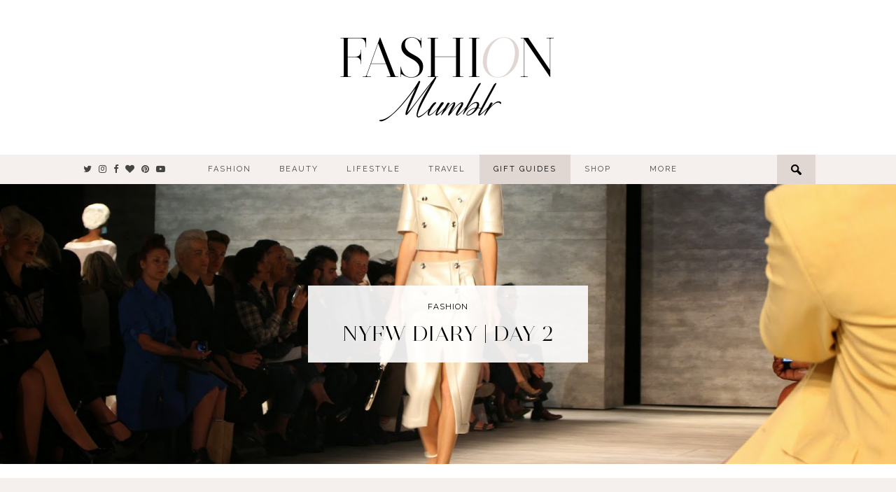

--- FILE ---
content_type: text/html; charset=UTF-8
request_url: https://www.fashionmumblr.com/2014/09/nyfw-diary-day-2.html
body_size: 15446
content:
<!DOCTYPE html>
<html lang="en-GB" prefix="og: http://ogp.me/ns#">
<head>
	<meta charset="UTF-8">
	<meta name="viewport" content="width=device-width, initial-scale=1.0, maximum-scale=1.0, user-scalable=no">
	<title>NYFW Diary | Day 2 - Fashion Mumblr</title>
<meta name='robots' content='max-image-preview:large' />
<script>document.documentElement.className = document.documentElement.className.replace("no-js","js");</script>

<!-- This site is optimized with the Yoast SEO plugin v9.7 - https://yoast.com/wordpress/plugins/seo/ -->
<link rel="canonical" href="https://www.fashionmumblr.com/2014/09/nyfw-diary-day-2.html" />
<meta property="og:locale" content="en_GB" />
<meta property="og:type" content="article" />
<meta property="og:title" content="NYFW Diary | Day 2 - Fashion Mumblr" />
<meta property="og:description" content="Another super hectic day of meetings, shows and seriously naughty food. After breakfast and a meeting with Marie Claire, we headed to the Lincoln Centre where most of the New York Fashion Week shows are&hellip;" />
<meta property="og:url" content="https://www.fashionmumblr.com/2014/09/nyfw-diary-day-2.html" />
<meta property="og:site_name" content="Fashion Mumblr" />
<meta property="article:section" content="Fashion" />
<meta property="article:published_time" content="2014-09-09T11:18:00+01:00" />
<meta name="twitter:card" content="summary_large_image" />
<meta name="twitter:description" content="Another super hectic day of meetings, shows and seriously naughty food. After breakfast and a meeting with Marie Claire, we headed to the Lincoln Centre where most of the New York Fashion Week shows are&hellip;" />
<meta name="twitter:title" content="NYFW Diary | Day 2 - Fashion Mumblr" />
<meta name="twitter:image" content="http://3.bp.blogspot.com/-W47VAiy9x-Y/VA7ry0pGF0I/AAAAAAAAEkU/3ZK3Nm5yRDg/s1600/IMG_6262.JPG" />
<!-- / Yoast SEO plugin. -->

<link rel='dns-prefetch' href='//cdnjs.cloudflare.com' />
<link rel='dns-prefetch' href='//fonts.googleapis.com' />
<link rel='dns-prefetch' href='//netdna.bootstrapcdn.com' />
<link rel="alternate" type="application/rss+xml" title="Fashion Mumblr &raquo; Feed" href="https://www.fashionmumblr.com/feed" />
<link rel="alternate" type="application/rss+xml" title="Fashion Mumblr &raquo; Comments Feed" href="https://www.fashionmumblr.com/comments/feed" />
<link rel="alternate" type="application/rss+xml" title="Fashion Mumblr &raquo; NYFW Diary | Day 2 Comments Feed" href="https://www.fashionmumblr.com/2014/09/nyfw-diary-day-2.html/feed" />
		<!-- This site uses the Google Analytics by ExactMetrics plugin v7.12.1 - Using Analytics tracking - https://www.exactmetrics.com/ -->
							<script
				src="//www.googletagmanager.com/gtag/js?id=UA-53854178-1"  data-cfasync="false" data-wpfc-render="false" type="text/javascript" async></script>
			<script data-cfasync="false" data-wpfc-render="false" type="text/javascript">
				var em_version = '7.12.1';
				var em_track_user = true;
				var em_no_track_reason = '';
				
								var disableStrs = [
															'ga-disable-UA-53854178-1',
									];

				/* Function to detect opted out users */
				function __gtagTrackerIsOptedOut() {
					for (var index = 0; index < disableStrs.length; index++) {
						if (document.cookie.indexOf(disableStrs[index] + '=true') > -1) {
							return true;
						}
					}

					return false;
				}

				/* Disable tracking if the opt-out cookie exists. */
				if (__gtagTrackerIsOptedOut()) {
					for (var index = 0; index < disableStrs.length; index++) {
						window[disableStrs[index]] = true;
					}
				}

				/* Opt-out function */
				function __gtagTrackerOptout() {
					for (var index = 0; index < disableStrs.length; index++) {
						document.cookie = disableStrs[index] + '=true; expires=Thu, 31 Dec 2099 23:59:59 UTC; path=/';
						window[disableStrs[index]] = true;
					}
				}

				if ('undefined' === typeof gaOptout) {
					function gaOptout() {
						__gtagTrackerOptout();
					}
				}
								window.dataLayer = window.dataLayer || [];

				window.ExactMetricsDualTracker = {
					helpers: {},
					trackers: {},
				};
				if (em_track_user) {
					function __gtagDataLayer() {
						dataLayer.push(arguments);
					}

					function __gtagTracker(type, name, parameters) {
						if (!parameters) {
							parameters = {};
						}

						if (parameters.send_to) {
							__gtagDataLayer.apply(null, arguments);
							return;
						}

						if (type === 'event') {
							
														parameters.send_to = exactmetrics_frontend.ua;
							__gtagDataLayer(type, name, parameters);
													} else {
							__gtagDataLayer.apply(null, arguments);
						}
					}

					__gtagTracker('js', new Date());
					__gtagTracker('set', {
						'developer_id.dNDMyYj': true,
											});
															__gtagTracker('config', 'UA-53854178-1', {"forceSSL":"true"} );
										window.gtag = __gtagTracker;										(function () {
						/* https://developers.google.com/analytics/devguides/collection/analyticsjs/ */
						/* ga and __gaTracker compatibility shim. */
						var noopfn = function () {
							return null;
						};
						var newtracker = function () {
							return new Tracker();
						};
						var Tracker = function () {
							return null;
						};
						var p = Tracker.prototype;
						p.get = noopfn;
						p.set = noopfn;
						p.send = function () {
							var args = Array.prototype.slice.call(arguments);
							args.unshift('send');
							__gaTracker.apply(null, args);
						};
						var __gaTracker = function () {
							var len = arguments.length;
							if (len === 0) {
								return;
							}
							var f = arguments[len - 1];
							if (typeof f !== 'object' || f === null || typeof f.hitCallback !== 'function') {
								if ('send' === arguments[0]) {
									var hitConverted, hitObject = false, action;
									if ('event' === arguments[1]) {
										if ('undefined' !== typeof arguments[3]) {
											hitObject = {
												'eventAction': arguments[3],
												'eventCategory': arguments[2],
												'eventLabel': arguments[4],
												'value': arguments[5] ? arguments[5] : 1,
											}
										}
									}
									if ('pageview' === arguments[1]) {
										if ('undefined' !== typeof arguments[2]) {
											hitObject = {
												'eventAction': 'page_view',
												'page_path': arguments[2],
											}
										}
									}
									if (typeof arguments[2] === 'object') {
										hitObject = arguments[2];
									}
									if (typeof arguments[5] === 'object') {
										Object.assign(hitObject, arguments[5]);
									}
									if ('undefined' !== typeof arguments[1].hitType) {
										hitObject = arguments[1];
										if ('pageview' === hitObject.hitType) {
											hitObject.eventAction = 'page_view';
										}
									}
									if (hitObject) {
										action = 'timing' === arguments[1].hitType ? 'timing_complete' : hitObject.eventAction;
										hitConverted = mapArgs(hitObject);
										__gtagTracker('event', action, hitConverted);
									}
								}
								return;
							}

							function mapArgs(args) {
								var arg, hit = {};
								var gaMap = {
									'eventCategory': 'event_category',
									'eventAction': 'event_action',
									'eventLabel': 'event_label',
									'eventValue': 'event_value',
									'nonInteraction': 'non_interaction',
									'timingCategory': 'event_category',
									'timingVar': 'name',
									'timingValue': 'value',
									'timingLabel': 'event_label',
									'page': 'page_path',
									'location': 'page_location',
									'title': 'page_title',
								};
								for (arg in args) {
																		if (!(!args.hasOwnProperty(arg) || !gaMap.hasOwnProperty(arg))) {
										hit[gaMap[arg]] = args[arg];
									} else {
										hit[arg] = args[arg];
									}
								}
								return hit;
							}

							try {
								f.hitCallback();
							} catch (ex) {
							}
						};
						__gaTracker.create = newtracker;
						__gaTracker.getByName = newtracker;
						__gaTracker.getAll = function () {
							return [];
						};
						__gaTracker.remove = noopfn;
						__gaTracker.loaded = true;
						window['__gaTracker'] = __gaTracker;
					})();
									} else {
										console.log("");
					(function () {
						function __gtagTracker() {
							return null;
						}

						window['__gtagTracker'] = __gtagTracker;
						window['gtag'] = __gtagTracker;
					})();
									}
			</script>
				<!-- / Google Analytics by ExactMetrics -->
		<script type="text/javascript">
/* <![CDATA[ */
window._wpemojiSettings = {"baseUrl":"https:\/\/s.w.org\/images\/core\/emoji\/14.0.0\/72x72\/","ext":".png","svgUrl":"https:\/\/s.w.org\/images\/core\/emoji\/14.0.0\/svg\/","svgExt":".svg","source":{"concatemoji":"https:\/\/www.fashionmumblr.com\/wp-includes\/js\/wp-emoji-release.min.js?ver=6.4.7"}};
/*! This file is auto-generated */
!function(i,n){var o,s,e;function c(e){try{var t={supportTests:e,timestamp:(new Date).valueOf()};sessionStorage.setItem(o,JSON.stringify(t))}catch(e){}}function p(e,t,n){e.clearRect(0,0,e.canvas.width,e.canvas.height),e.fillText(t,0,0);var t=new Uint32Array(e.getImageData(0,0,e.canvas.width,e.canvas.height).data),r=(e.clearRect(0,0,e.canvas.width,e.canvas.height),e.fillText(n,0,0),new Uint32Array(e.getImageData(0,0,e.canvas.width,e.canvas.height).data));return t.every(function(e,t){return e===r[t]})}function u(e,t,n){switch(t){case"flag":return n(e,"\ud83c\udff3\ufe0f\u200d\u26a7\ufe0f","\ud83c\udff3\ufe0f\u200b\u26a7\ufe0f")?!1:!n(e,"\ud83c\uddfa\ud83c\uddf3","\ud83c\uddfa\u200b\ud83c\uddf3")&&!n(e,"\ud83c\udff4\udb40\udc67\udb40\udc62\udb40\udc65\udb40\udc6e\udb40\udc67\udb40\udc7f","\ud83c\udff4\u200b\udb40\udc67\u200b\udb40\udc62\u200b\udb40\udc65\u200b\udb40\udc6e\u200b\udb40\udc67\u200b\udb40\udc7f");case"emoji":return!n(e,"\ud83e\udef1\ud83c\udffb\u200d\ud83e\udef2\ud83c\udfff","\ud83e\udef1\ud83c\udffb\u200b\ud83e\udef2\ud83c\udfff")}return!1}function f(e,t,n){var r="undefined"!=typeof WorkerGlobalScope&&self instanceof WorkerGlobalScope?new OffscreenCanvas(300,150):i.createElement("canvas"),a=r.getContext("2d",{willReadFrequently:!0}),o=(a.textBaseline="top",a.font="600 32px Arial",{});return e.forEach(function(e){o[e]=t(a,e,n)}),o}function t(e){var t=i.createElement("script");t.src=e,t.defer=!0,i.head.appendChild(t)}"undefined"!=typeof Promise&&(o="wpEmojiSettingsSupports",s=["flag","emoji"],n.supports={everything:!0,everythingExceptFlag:!0},e=new Promise(function(e){i.addEventListener("DOMContentLoaded",e,{once:!0})}),new Promise(function(t){var n=function(){try{var e=JSON.parse(sessionStorage.getItem(o));if("object"==typeof e&&"number"==typeof e.timestamp&&(new Date).valueOf()<e.timestamp+604800&&"object"==typeof e.supportTests)return e.supportTests}catch(e){}return null}();if(!n){if("undefined"!=typeof Worker&&"undefined"!=typeof OffscreenCanvas&&"undefined"!=typeof URL&&URL.createObjectURL&&"undefined"!=typeof Blob)try{var e="postMessage("+f.toString()+"("+[JSON.stringify(s),u.toString(),p.toString()].join(",")+"));",r=new Blob([e],{type:"text/javascript"}),a=new Worker(URL.createObjectURL(r),{name:"wpTestEmojiSupports"});return void(a.onmessage=function(e){c(n=e.data),a.terminate(),t(n)})}catch(e){}c(n=f(s,u,p))}t(n)}).then(function(e){for(var t in e)n.supports[t]=e[t],n.supports.everything=n.supports.everything&&n.supports[t],"flag"!==t&&(n.supports.everythingExceptFlag=n.supports.everythingExceptFlag&&n.supports[t]);n.supports.everythingExceptFlag=n.supports.everythingExceptFlag&&!n.supports.flag,n.DOMReady=!1,n.readyCallback=function(){n.DOMReady=!0}}).then(function(){return e}).then(function(){var e;n.supports.everything||(n.readyCallback(),(e=n.source||{}).concatemoji?t(e.concatemoji):e.wpemoji&&e.twemoji&&(t(e.twemoji),t(e.wpemoji)))}))}((window,document),window._wpemojiSettings);
/* ]]> */
</script>
<style id='wp-emoji-styles-inline-css' type='text/css'>

	img.wp-smiley, img.emoji {
		display: inline !important;
		border: none !important;
		box-shadow: none !important;
		height: 1em !important;
		width: 1em !important;
		margin: 0 0.07em !important;
		vertical-align: -0.1em !important;
		background: none !important;
		padding: 0 !important;
	}
</style>
<link rel='stylesheet' id='wp-block-library-css' href='https://www.fashionmumblr.com/wp-includes/css/dist/block-library/style.min.css?ver=6.4.7' type='text/css' media='all' />
<style id='classic-theme-styles-inline-css' type='text/css'>
/*! This file is auto-generated */
.wp-block-button__link{color:#fff;background-color:#32373c;border-radius:9999px;box-shadow:none;text-decoration:none;padding:calc(.667em + 2px) calc(1.333em + 2px);font-size:1.125em}.wp-block-file__button{background:#32373c;color:#fff;text-decoration:none}
</style>
<style id='global-styles-inline-css' type='text/css'>
body{--wp--preset--color--black: #000000;--wp--preset--color--cyan-bluish-gray: #abb8c3;--wp--preset--color--white: #ffffff;--wp--preset--color--pale-pink: #f78da7;--wp--preset--color--vivid-red: #cf2e2e;--wp--preset--color--luminous-vivid-orange: #ff6900;--wp--preset--color--luminous-vivid-amber: #fcb900;--wp--preset--color--light-green-cyan: #7bdcb5;--wp--preset--color--vivid-green-cyan: #00d084;--wp--preset--color--pale-cyan-blue: #8ed1fc;--wp--preset--color--vivid-cyan-blue: #0693e3;--wp--preset--color--vivid-purple: #9b51e0;--wp--preset--gradient--vivid-cyan-blue-to-vivid-purple: linear-gradient(135deg,rgba(6,147,227,1) 0%,rgb(155,81,224) 100%);--wp--preset--gradient--light-green-cyan-to-vivid-green-cyan: linear-gradient(135deg,rgb(122,220,180) 0%,rgb(0,208,130) 100%);--wp--preset--gradient--luminous-vivid-amber-to-luminous-vivid-orange: linear-gradient(135deg,rgba(252,185,0,1) 0%,rgba(255,105,0,1) 100%);--wp--preset--gradient--luminous-vivid-orange-to-vivid-red: linear-gradient(135deg,rgba(255,105,0,1) 0%,rgb(207,46,46) 100%);--wp--preset--gradient--very-light-gray-to-cyan-bluish-gray: linear-gradient(135deg,rgb(238,238,238) 0%,rgb(169,184,195) 100%);--wp--preset--gradient--cool-to-warm-spectrum: linear-gradient(135deg,rgb(74,234,220) 0%,rgb(151,120,209) 20%,rgb(207,42,186) 40%,rgb(238,44,130) 60%,rgb(251,105,98) 80%,rgb(254,248,76) 100%);--wp--preset--gradient--blush-light-purple: linear-gradient(135deg,rgb(255,206,236) 0%,rgb(152,150,240) 100%);--wp--preset--gradient--blush-bordeaux: linear-gradient(135deg,rgb(254,205,165) 0%,rgb(254,45,45) 50%,rgb(107,0,62) 100%);--wp--preset--gradient--luminous-dusk: linear-gradient(135deg,rgb(255,203,112) 0%,rgb(199,81,192) 50%,rgb(65,88,208) 100%);--wp--preset--gradient--pale-ocean: linear-gradient(135deg,rgb(255,245,203) 0%,rgb(182,227,212) 50%,rgb(51,167,181) 100%);--wp--preset--gradient--electric-grass: linear-gradient(135deg,rgb(202,248,128) 0%,rgb(113,206,126) 100%);--wp--preset--gradient--midnight: linear-gradient(135deg,rgb(2,3,129) 0%,rgb(40,116,252) 100%);--wp--preset--font-size--small: 13px;--wp--preset--font-size--medium: 20px;--wp--preset--font-size--large: 36px;--wp--preset--font-size--x-large: 42px;--wp--preset--spacing--20: 0.44rem;--wp--preset--spacing--30: 0.67rem;--wp--preset--spacing--40: 1rem;--wp--preset--spacing--50: 1.5rem;--wp--preset--spacing--60: 2.25rem;--wp--preset--spacing--70: 3.38rem;--wp--preset--spacing--80: 5.06rem;--wp--preset--shadow--natural: 6px 6px 9px rgba(0, 0, 0, 0.2);--wp--preset--shadow--deep: 12px 12px 50px rgba(0, 0, 0, 0.4);--wp--preset--shadow--sharp: 6px 6px 0px rgba(0, 0, 0, 0.2);--wp--preset--shadow--outlined: 6px 6px 0px -3px rgba(255, 255, 255, 1), 6px 6px rgba(0, 0, 0, 1);--wp--preset--shadow--crisp: 6px 6px 0px rgba(0, 0, 0, 1);}:where(.is-layout-flex){gap: 0.5em;}:where(.is-layout-grid){gap: 0.5em;}body .is-layout-flow > .alignleft{float: left;margin-inline-start: 0;margin-inline-end: 2em;}body .is-layout-flow > .alignright{float: right;margin-inline-start: 2em;margin-inline-end: 0;}body .is-layout-flow > .aligncenter{margin-left: auto !important;margin-right: auto !important;}body .is-layout-constrained > .alignleft{float: left;margin-inline-start: 0;margin-inline-end: 2em;}body .is-layout-constrained > .alignright{float: right;margin-inline-start: 2em;margin-inline-end: 0;}body .is-layout-constrained > .aligncenter{margin-left: auto !important;margin-right: auto !important;}body .is-layout-constrained > :where(:not(.alignleft):not(.alignright):not(.alignfull)){max-width: var(--wp--style--global--content-size);margin-left: auto !important;margin-right: auto !important;}body .is-layout-constrained > .alignwide{max-width: var(--wp--style--global--wide-size);}body .is-layout-flex{display: flex;}body .is-layout-flex{flex-wrap: wrap;align-items: center;}body .is-layout-flex > *{margin: 0;}body .is-layout-grid{display: grid;}body .is-layout-grid > *{margin: 0;}:where(.wp-block-columns.is-layout-flex){gap: 2em;}:where(.wp-block-columns.is-layout-grid){gap: 2em;}:where(.wp-block-post-template.is-layout-flex){gap: 1.25em;}:where(.wp-block-post-template.is-layout-grid){gap: 1.25em;}.has-black-color{color: var(--wp--preset--color--black) !important;}.has-cyan-bluish-gray-color{color: var(--wp--preset--color--cyan-bluish-gray) !important;}.has-white-color{color: var(--wp--preset--color--white) !important;}.has-pale-pink-color{color: var(--wp--preset--color--pale-pink) !important;}.has-vivid-red-color{color: var(--wp--preset--color--vivid-red) !important;}.has-luminous-vivid-orange-color{color: var(--wp--preset--color--luminous-vivid-orange) !important;}.has-luminous-vivid-amber-color{color: var(--wp--preset--color--luminous-vivid-amber) !important;}.has-light-green-cyan-color{color: var(--wp--preset--color--light-green-cyan) !important;}.has-vivid-green-cyan-color{color: var(--wp--preset--color--vivid-green-cyan) !important;}.has-pale-cyan-blue-color{color: var(--wp--preset--color--pale-cyan-blue) !important;}.has-vivid-cyan-blue-color{color: var(--wp--preset--color--vivid-cyan-blue) !important;}.has-vivid-purple-color{color: var(--wp--preset--color--vivid-purple) !important;}.has-black-background-color{background-color: var(--wp--preset--color--black) !important;}.has-cyan-bluish-gray-background-color{background-color: var(--wp--preset--color--cyan-bluish-gray) !important;}.has-white-background-color{background-color: var(--wp--preset--color--white) !important;}.has-pale-pink-background-color{background-color: var(--wp--preset--color--pale-pink) !important;}.has-vivid-red-background-color{background-color: var(--wp--preset--color--vivid-red) !important;}.has-luminous-vivid-orange-background-color{background-color: var(--wp--preset--color--luminous-vivid-orange) !important;}.has-luminous-vivid-amber-background-color{background-color: var(--wp--preset--color--luminous-vivid-amber) !important;}.has-light-green-cyan-background-color{background-color: var(--wp--preset--color--light-green-cyan) !important;}.has-vivid-green-cyan-background-color{background-color: var(--wp--preset--color--vivid-green-cyan) !important;}.has-pale-cyan-blue-background-color{background-color: var(--wp--preset--color--pale-cyan-blue) !important;}.has-vivid-cyan-blue-background-color{background-color: var(--wp--preset--color--vivid-cyan-blue) !important;}.has-vivid-purple-background-color{background-color: var(--wp--preset--color--vivid-purple) !important;}.has-black-border-color{border-color: var(--wp--preset--color--black) !important;}.has-cyan-bluish-gray-border-color{border-color: var(--wp--preset--color--cyan-bluish-gray) !important;}.has-white-border-color{border-color: var(--wp--preset--color--white) !important;}.has-pale-pink-border-color{border-color: var(--wp--preset--color--pale-pink) !important;}.has-vivid-red-border-color{border-color: var(--wp--preset--color--vivid-red) !important;}.has-luminous-vivid-orange-border-color{border-color: var(--wp--preset--color--luminous-vivid-orange) !important;}.has-luminous-vivid-amber-border-color{border-color: var(--wp--preset--color--luminous-vivid-amber) !important;}.has-light-green-cyan-border-color{border-color: var(--wp--preset--color--light-green-cyan) !important;}.has-vivid-green-cyan-border-color{border-color: var(--wp--preset--color--vivid-green-cyan) !important;}.has-pale-cyan-blue-border-color{border-color: var(--wp--preset--color--pale-cyan-blue) !important;}.has-vivid-cyan-blue-border-color{border-color: var(--wp--preset--color--vivid-cyan-blue) !important;}.has-vivid-purple-border-color{border-color: var(--wp--preset--color--vivid-purple) !important;}.has-vivid-cyan-blue-to-vivid-purple-gradient-background{background: var(--wp--preset--gradient--vivid-cyan-blue-to-vivid-purple) !important;}.has-light-green-cyan-to-vivid-green-cyan-gradient-background{background: var(--wp--preset--gradient--light-green-cyan-to-vivid-green-cyan) !important;}.has-luminous-vivid-amber-to-luminous-vivid-orange-gradient-background{background: var(--wp--preset--gradient--luminous-vivid-amber-to-luminous-vivid-orange) !important;}.has-luminous-vivid-orange-to-vivid-red-gradient-background{background: var(--wp--preset--gradient--luminous-vivid-orange-to-vivid-red) !important;}.has-very-light-gray-to-cyan-bluish-gray-gradient-background{background: var(--wp--preset--gradient--very-light-gray-to-cyan-bluish-gray) !important;}.has-cool-to-warm-spectrum-gradient-background{background: var(--wp--preset--gradient--cool-to-warm-spectrum) !important;}.has-blush-light-purple-gradient-background{background: var(--wp--preset--gradient--blush-light-purple) !important;}.has-blush-bordeaux-gradient-background{background: var(--wp--preset--gradient--blush-bordeaux) !important;}.has-luminous-dusk-gradient-background{background: var(--wp--preset--gradient--luminous-dusk) !important;}.has-pale-ocean-gradient-background{background: var(--wp--preset--gradient--pale-ocean) !important;}.has-electric-grass-gradient-background{background: var(--wp--preset--gradient--electric-grass) !important;}.has-midnight-gradient-background{background: var(--wp--preset--gradient--midnight) !important;}.has-small-font-size{font-size: var(--wp--preset--font-size--small) !important;}.has-medium-font-size{font-size: var(--wp--preset--font-size--medium) !important;}.has-large-font-size{font-size: var(--wp--preset--font-size--large) !important;}.has-x-large-font-size{font-size: var(--wp--preset--font-size--x-large) !important;}
.wp-block-navigation a:where(:not(.wp-element-button)){color: inherit;}
:where(.wp-block-post-template.is-layout-flex){gap: 1.25em;}:where(.wp-block-post-template.is-layout-grid){gap: 1.25em;}
:where(.wp-block-columns.is-layout-flex){gap: 2em;}:where(.wp-block-columns.is-layout-grid){gap: 2em;}
.wp-block-pullquote{font-size: 1.5em;line-height: 1.6;}
</style>
<link rel='stylesheet' id='contact-form-7-css' href='https://www.fashionmumblr.com/wp-content/plugins/contact-form-7/includes/css/styles.css?ver=5.1.1' type='text/css' media='all' />
<link rel='stylesheet' id='jpibfi-style-css' href='https://www.fashionmumblr.com/wp-content/plugins/jquery-pin-it-button-for-images/css/client.css?ver=3.0.6' type='text/css' media='all' />
<link rel='stylesheet' id='pipdig-style-css' href='https://www.fashionmumblr.com/wp-content/themes/fashionmumblr2015/style.css?ver=6.4.7' type='text/css' media='all' />
<link rel='stylesheet' id='pipdig-responsive-css' href='https://www.fashionmumblr.com/wp-content/themes/fashionmumblr2015/css/responsive.css?ver=6.4.7' type='text/css' media='all' />
<link rel='stylesheet' id='pipdig-fonts-css' href='https://fonts.googleapis.com/css?family=Montserrat%7CRaleway%7CPlayfair+Display%3A400%2C400italic%7CPlayfair+Display+SC%7CEB+Garamond&#038;ver=6.4.7' type='text/css' media='all' />
<link rel='stylesheet' id='pipdig-font-awesome-css' href='https://netdna.bootstrapcdn.com/font-awesome/4.7.0/css/font-awesome.min.css?ver=6.4.7' type='text/css' media='all' />
<script type="text/javascript" src="https://www.fashionmumblr.com/wp-includes/js/jquery/jquery.min.js?ver=3.7.1" id="jquery-core-js"></script>
<script type="text/javascript" src="https://www.fashionmumblr.com/wp-includes/js/jquery/jquery-migrate.min.js?ver=3.4.1" id="jquery-migrate-js"></script>
<script type="text/javascript" src="https://www.fashionmumblr.com/wp-content/plugins/google-analytics-dashboard-for-wp/assets/js/frontend-gtag.min.js?ver=7.12.1" id="exactmetrics-frontend-script-js"></script>
<script data-cfasync="false" data-wpfc-render="false" type="text/javascript" id='exactmetrics-frontend-script-js-extra'>/* <![CDATA[ */
var exactmetrics_frontend = {"js_events_tracking":"true","download_extensions":"zip,mp3,mpeg,pdf,docx,pptx,xlsx,rar","inbound_paths":"[{\"path\":\"\\\/go\\\/\",\"label\":\"affiliate\"},{\"path\":\"\\\/recommend\\\/\",\"label\":\"affiliate\"}]","home_url":"https:\/\/www.fashionmumblr.com","hash_tracking":"false","ua":"UA-53854178-1","v4_id":""};/* ]]> */
</script>
<link rel="https://api.w.org/" href="https://www.fashionmumblr.com/wp-json/" /><link rel="alternate" type="application/json" href="https://www.fashionmumblr.com/wp-json/wp/v2/posts/1088" /><meta name="generator" content="WordPress 6.4.7" />
<link rel='shortlink' href='https://www.fashionmumblr.com/?p=1088' />
<link rel="alternate" type="application/json+oembed" href="https://www.fashionmumblr.com/wp-json/oembed/1.0/embed?url=https%3A%2F%2Fwww.fashionmumblr.com%2F2014%2F09%2Fnyfw-diary-day-2.html" />
<link rel="alternate" type="text/xml+oembed" href="https://www.fashionmumblr.com/wp-json/oembed/1.0/embed?url=https%3A%2F%2Fwww.fashionmumblr.com%2F2014%2F09%2Fnyfw-diary-day-2.html&#038;format=xml" />
<style type="text/css">
	a.pinit-button.custom span {
		}

	.pinit-hover {
		opacity: 1 !important;
		filter: alpha(opacity=100) !important;
	}
	a.pinit-button {
	border-bottom: 0 !important;
	box-shadow: none !important;
	margin-bottom: 0 !important;
}
a.pinit-button::after {
    display: none;
}</style>
		<style type="text/css" id="simple-css-output">@media only screen and (min-width: 500px) { .mobile-ltk { display: none; }}#lem_mobile_icon {text-align: left;}#lem_mobile_icon .lem_mobile_icon_bars { float: right; margin-right: 5px; padding: 5px;}#lem_mobile_icon .lem_mobile_icon_links { float: left;}#lem_mobile_icon .lem_mobile_icon_links { font: 14px Montserrat; text-transform: uppercase; letter-spacing: 2px; margin-top: 10px; margin-left: 5px;}#homepage_rs_section { background: #fff; padding: 15px 0; margin: -15px auto 5px; max-width: 1040px; text-align: center;}#homepage_rs_section h3 { margin: 0 auto 8px;}#homepage_rs_section .stp-outer { max-width: 100%; width: 100%;}/* CodeForBoutique */</style><!--[if lt IE 9]>
<script src="https://www.fashionmumblr.com/wp-content/themes/fashionmumblr2015/js/ie/html5.js"></script>
<script src="https://www.fashionmumblr.com/wp-content/themes/fashionmumblr2015/js/ie/selectivizr.js"></script>
<![endif]-->
<link rel="icon" href="https://www.fashionmumblr.com/wp-content/uploads/2019/01/cropped-FM-FAV-BOLD-32x32.jpg" sizes="32x32" />
<link rel="icon" href="https://www.fashionmumblr.com/wp-content/uploads/2019/01/cropped-FM-FAV-BOLD-192x192.jpg" sizes="192x192" />
<link rel="apple-touch-icon" href="https://www.fashionmumblr.com/wp-content/uploads/2019/01/cropped-FM-FAV-BOLD-180x180.jpg" />
<meta name="msapplication-TileImage" content="https://www.fashionmumblr.com/wp-content/uploads/2019/01/cropped-FM-FAV-BOLD-270x270.jpg" />
		<style type="text/css" id="wp-custom-css">
			.page-id-12637 .cycle-slideshow, .page-id-12640 .cycle-slideshow, .page-id-12639 .cycle-slideshow, .page-id-12638 .cycle-slideshow, .page-id-12641 .cycle-slideshow, .page-id-12643 .cycle-slideshow, .page-id-12640 .cycle-slideshow {
	display: none !important;
}

.menu-bar ul li#menu-item-12646 {
	background: #e0d6d2;
}

.menu-bar ul li#menu-item-12646 a {
	color: #000;
}

/* Overrides rewardStyle boutique styles */
.bo-garden {
   overflow: inherit;
   max-width: inherit !important;
   display: flex;
   flex-direction: row;
   flex-wrap: wrap;
   padding: 10px;
   min-height: inherit !important;
}

.bo-con {
   display: flex;
   flex: 1 1 auto;
   margin-bottom: 10px;
   border-radius: 10px;
   position: relative !important;
   top: inherit !important;
   left: inherit !important;
}

.bo-con:before,
.bo-con:after {
   background: none !important;
}
/* ends override styles */


	.josie_stp {
		display: flex;
		justify-content: space-between;
		align-items: stretch;
		border: 1px solid #f5f0ed;
		width: 760px;
		max-width: 100%;
		margin: 20px auto;
		overflow: hidden;
	}
	
		.josie_stp h6 {
			width: 110px;
			background: #f5f0ed;
			flex-shrink: 0;	
			position: relative;
			display: flex;
			text-align: center;
			line-height: 35px;
			margin: 0 30px 0 0;
			color: #000;
		}
			
			.josie_stp h6:after {
				content: '';
				display: block;
				width: 0;
				height: 0;
				border-style: solid;
				border-width: 90px 0 90px 30px;
				border-color: transparent transparent transparent #f5f0ed;
				position: absolute;
				left: 100%;
				top: 50%;
				transform: translateY(-50%);
			}
			
			.josie_stp h6 span {
				display: block;
				padding: 20px;
				margin: auto;
				font-size: 16px;
				line-height: 1.5;
			}
		
		.josie_stp .josie_stp_widget {
			text-align: center;
			padding: 20px 10px;
			max-width: 590px;
			flex-grow: 1;
			text-align: center;
		}
.josie_stp_black {
		border: 1px solid #111;
}
.josie_stp_black h6 {
	background: #111;
	color: #fff;
}
.josie_stp_black h6:after {
	border-color: transparent transparent transparent #111;
}		</style>
		
<script>window.nastygoat = {aid:"2P1C2lS78h-zYZI3uxaij8hSjhHg4DBmQYnH9-KkY5Qd",pid:"2Z5Lxt93Sye494LnE-Nv6PVDMGmahx4pe8ZkOSmPBnl8"};</script>
<script type="text/javascript" src="//assets.rewardstyle.com/scriptmanager/rs-script-manager.js"></script>

</head>
	<meta name="partnerboostverifycode" content="32dc01246faccb7f5b3cad5016dd5033" />

<body class="post-template-default single single-post postid-1088 single-format-standard">

<div id="lem_mobile_nav"> 
	<div class="menu-mobile-container"><ul id="menu-mobile" class="menu"><li id="menu-item-631" class="menu-item menu-item-type-post_type menu-item-object-page menu-item-home menu-item-631"><a href="https://www.fashionmumblr.com/">Home</a></li>
<li id="menu-item-629" class="menu-item menu-item-type-post_type menu-item-object-page menu-item-629"><a href="https://www.fashionmumblr.com/about">About</a></li>
<li id="menu-item-628" class="menu-item menu-item-type-post_type menu-item-object-page menu-item-628"><a href="https://www.fashionmumblr.com/press">Press</a></li>
<li id="menu-item-627" class="menu-item menu-item-type-post_type menu-item-object-page menu-item-627"><a href="https://www.fashionmumblr.com/disclaimer">Disclaimer</a></li>
</ul></div>	<div id="lem_mobile_nav_socialz">
		<a href="https://www.youtube.com/channel/UCCmfa729dnJCi_bK7fSNbpw" target="_blank" rel="nofollow"><i class="fa fa-youtube-play"></i></a>
		<a href="https://www.facebook.com/fashionmumblr" target="_blank" rel="nofollow"><i class="fa fa-facebook"></i></a>
		<a href="http://www.bloglovin.com/blogs/fashion-mumblr-10692747" target="_blank" rel="nofollow"><i class="fa fa-heart"></i></a>
		<a href="https://twitter.com/FashionMumblr" target="_blank" rel="nofollow"><i class="fa fa-twitter"></i></a>
		<a href="https://pinterest.com/FashionMumblr/" target="_blank" rel="nofollow"><i class="fa fa-pinterest"></i></a>
		<a href="https://instagram.com/josieldn" target="_blank" rel="nofollow"><i class="fa fa-instagram"></i></a>
	</div>
</div>

<div id="lem_mobile_icon">
	<div class="lem_mobile_icon_links">
		<a href="/shop">Shop</a> | <a href="/category/fashion">Fashion</a> | <a href="/category/beauty">Beauty</a>
	</div>
	<div class="lem_mobile_icon_bars">
		<i class="fa fa-bars"></i>
	</div>
	<div class="clearfix"></div>
</div>

	<header class="site-header nopin" role="banner">
		<div class="clearfix container">
			<div class="site-branding">
					<div class="site-title">
				<a href="https://www.fashionmumblr.com/" title="Fashion Mumblr" rel="home">
					<img src="https://www.fashionmumblr.com/wp-content/themes/fashionmumblr2015/img/logo.png" alt="Fashion Mumblr"/>
				</a>
			</div>
			</div>
		</div>
	</header><!-- .site-header -->
	
	<div class="site-top">
		<div class="clearfix container">
			<nav class="site-menu" role="navigation">
				<div class="clearfix menu-bar"><ul id="menu-menu-1" class="menu"><li id="top-socialz" class="socialz"><a href="https://twitter.com/FashionMumblr" target="_blank"><i class="fa fa-twitter"></i></a><a href="https://instagram.com/josieldn" target="_blank"><i class="fa fa-instagram"></i></a><a href="https://www.facebook.com/fashionmumblr" target="_blank"><i class="fa fa-facebook"></i></a><a href="http://www.bloglovin.com/blogs/fashion-mumblr-10692747" target="_blank"><i class="fa fa-heart"></i></a><a href="https://www.pinterest.com/FashionMumblr/" target="_blank"><i class="fa fa-pinterest"></i></a><a href="https://www.youtube.com/channel/UCCmfa729dnJCi_bK7fSNbpw" target="_blank"><i class="fa fa-youtube-play"></i></a></li><li id="menu-item-1276" class="menu-item menu-item-type-taxonomy menu-item-object-category current-post-ancestor current-menu-parent current-post-parent menu-item-1276"><a href="https://www.fashionmumblr.com/category/fashion">Fashion</a></li>
<li id="menu-item-1277" class="menu-item menu-item-type-taxonomy menu-item-object-category menu-item-1277"><a href="https://www.fashionmumblr.com/category/beauty">Beauty</a></li>
<li id="menu-item-1278" class="menu-item menu-item-type-taxonomy menu-item-object-category menu-item-1278"><a href="https://www.fashionmumblr.com/category/lifestyle">Lifestyle</a></li>
<li id="menu-item-1279" class="menu-item menu-item-type-taxonomy menu-item-object-category menu-item-1279"><a href="https://www.fashionmumblr.com/category/travel">Travel</a></li>
<li id="menu-item-12646" class="menu-item menu-item-type-post_type menu-item-object-page menu-item-12646"><a href="https://www.fashionmumblr.com/gift-guides">Gift Guides</a></li>
<li id="menu-item-650" class="menu-item menu-item-type-post_type menu-item-object-page menu-item-has-children menu-item-650"><a href="https://www.fashionmumblr.com/shop">Shop</a>
<ul class="sub-menu">
	<li id="menu-item-5170" class="menu-item menu-item-type-post_type menu-item-object-page menu-item-5170"><a href="https://www.fashionmumblr.com/shopmyinstagram">Shop my Instagram</a></li>
	<li id="menu-item-15132" class="menu-item menu-item-type-custom menu-item-object-custom menu-item-15132"><a href="https://www.fashionmumblr.com/2021/11/the-ultimate-list-of-2021-cyber-week-sales.html">Black Friday 2021</a></li>
	<li id="menu-item-10670" class="menu-item menu-item-type-post_type menu-item-object-page menu-item-10670"><a href="https://www.fashionmumblr.com/fashion-mumblr-presets">Fashion Mumblr Presets</a></li>
</ul>
</li>
<li id="menu-item-619" class="menu-item menu-item-type-custom menu-item-object-custom menu-item-has-children menu-item-619"><a href="#">   More   </a>
<ul class="sub-menu">
	<li id="menu-item-614" class="menu-item menu-item-type-post_type menu-item-object-page menu-item-614"><a href="https://www.fashionmumblr.com/about">About</a></li>
	<li id="menu-item-1301" class="menu-item menu-item-type-post_type menu-item-object-page menu-item-1301"><a href="https://www.fashionmumblr.com/contact">Contact</a></li>
	<li id="menu-item-624" class="menu-item menu-item-type-post_type menu-item-object-page menu-item-624"><a href="https://www.fashionmumblr.com/press">Press</a></li>
	<li id="menu-item-642" class="menu-item menu-item-type-post_type menu-item-object-page menu-item-642"><a href="https://www.fashionmumblr.com/archives">Archives</a></li>
	<li id="menu-item-623" class="menu-item menu-item-type-post_type menu-item-object-page menu-item-623"><a href="https://www.fashionmumblr.com/disclaimer">Disclaimer</a></li>
</ul>
</li>
<li id="search_top"><form role="search" method="get" class="search-form" action="https://www.fashionmumblr.com/">
	<div class="form-group">
		<input type="search" class="form-control" placeholder="Search..." value="" name="s" title="Search for:">
	</div>
</form></li></ul></div>			</nav><!-- .site-menu -->
    	</div>
	</div><!-- .site-top -->
	
	<div class="site-main">

	
<div class="mobile-ltk"><div id="ltkwidget-version-two350595871" data-appid="350595871" class="ltkwidget-version-two"><script>var rsLTKLoadApp="0",rsLTKPassedAppID="350595871";</script><script type="text/javascript" src="//widgets-static.rewardstyle.com/widgets2_0/client/pub/ltkwidget/ltkwidget.js"></script><div widget-dashboard-settings="" data-appid="350595871" data-userid="98526" data-rows="2" data-cols="3" data-showframe="true" data-padding="2"><div class="rs-ltkwidget-container"><div ui-view=""></div></div></div><noscript>This content requires JavaScript to be enabled, and the site or browser may be disabling it. Try reactivating it to view this content.</noscript></div></div>

		<div class='cycle-slideshow' data-cycle-manual-speed='1000' data-cycle-slides='li' data-cycle-speed='1800' data-cycle-swipe='true' data-cycle-swipe-fx='scrollHorz' data-cycle-easing="easeOutCirc" style="margin-bottom:15px">

			<li>
			<div class="cycle-slideshow">
				<div class="slide-image" style="background-image:url(http://3.bp.blogspot.com/-W47VAiy9x-Y/VA7ry0pGF0I/AAAAAAAAEkU/3ZK3Nm5yRDg/s1600/IMG_6262.JPG);background-attachment:fixed;background-position:center center">
											<div class="slide-inside">
							<div class="slide-title">
								<div class="slide-container">
																		<span class="pipdig-cats">Fashion</span>
									<div class="slide-h2">NYFW Diary | Day 2</div>
								</div>
							</div>
						</div>
									</div>
			</div>
		</li>

</div>		
		<div class="clearfix container">
	
	<div class="row">
	
		<div class="col-xs-12 content-area" role="main">

		
			<article id="post-1088" class="clearfix post-1088 post type-post status-publish format-standard hentry category-fashion category-other"  itemprop="blogPost" itemscope="itemscope" itemtype="http://schema.org/BlogPosting">
	<header class="entry-header">
		<div class="entry-meta">
			<span class="date-bar-white-bg"><span class="vcard author show-author"><span class="fn">josie</span><span class="show-author"> / </span></span><span class="entry-date updated"><time datetime="2014-09" itemprop="datePublished">9th September 2014</time></span></span>
		</div>
		<h1 class="entry-title" itemprop="name">NYFW Diary | Day 2</h1>
	</header>

	<div class="clearfix entry-content" itemprop="description articleBody">
		<input class="jpibfi" type="hidden"><div class="separator" style="clear: both; text-align: center;">
<a href="https://3.bp.blogspot.com/-W47VAiy9x-Y/VA7ry0pGF0I/AAAAAAAAEkU/3ZK3Nm5yRDg/s1600/IMG_6262.JPG" imageanchor="1" style=""><img decoding="async" border="0" src="https://3.bp.blogspot.com/-W47VAiy9x-Y/VA7ry0pGF0I/AAAAAAAAEkU/3ZK3Nm5yRDg/s1600/IMG_6262.JPG" data-jpibfi-post-excerpt="" data-jpibfi-post-url="https://www.fashionmumblr.com/2014/09/nyfw-diary-day-2.html" data-jpibfi-post-title="NYFW Diary | Day 2" data-jpibfi-src="http://3.bp.blogspot.com/-W47VAiy9x-Y/VA7ry0pGF0I/AAAAAAAAEkU/3ZK3Nm5yRDg/s1600/IMG_6262.JPG"></a></div>
<div class="separator" style="clear: both; text-align: center;">
</div>
<div class="separator" style="clear: both; text-align: center;">
Another super hectic day of meetings, shows and seriously naughty food. After breakfast and a meeting with Marie Claire, we headed to the Lincoln Centre where most of the New York Fashion Week shows are happening, to make the most of our backstage passes. In the tent not only can you get blow drys and manicures, but there are also re-charge stations allowing you to catch up with work while overlooking the E! team filming their latest NYFW segments.</div>
<div class="separator" style="clear: both; text-align: center;">
Shows today included the stunning Georgine show &#8211; makeup consisted of dewy skin and metallic lids to match the metallic designs of the glamorous swimwear collection.</div>
<p><a name='more'></a><a href="https://3.bp.blogspot.com/-hqXd1dCu1Is/VA7rxel1HVI/AAAAAAAAEkE/92LvXDgX--Q/s1600/Day%2B2%2BNYFW%2BDiary%2Bon%2BFashion%2BMumblr%2BBlog.jpg" imageanchor="1" style=""><img decoding="async" border="0" src="https://3.bp.blogspot.com/-hqXd1dCu1Is/VA7rxel1HVI/AAAAAAAAEkE/92LvXDgX--Q/s1600/Day%2B2%2BNYFW%2BDiary%2Bon%2BFashion%2BMumblr%2BBlog.jpg" data-jpibfi-post-excerpt="" data-jpibfi-post-url="https://www.fashionmumblr.com/2014/09/nyfw-diary-day-2.html" data-jpibfi-post-title="NYFW Diary | Day 2" data-jpibfi-src="http://3.bp.blogspot.com/-hqXd1dCu1Is/VA7rxel1HVI/AAAAAAAAEkE/92LvXDgX--Q/s1600/Day%2B2%2BNYFW%2BDiary%2Bon%2BFashion%2BMumblr%2BBlog.jpg"></a></p>
<div class="separator" style="clear: both; text-align: center;">
</div>
<div class="separator" style="clear: both; text-align: center;">
<a href="https://4.bp.blogspot.com/-svK9jjRZUDg/VA7reDt83RI/AAAAAAAAEjA/WzwMsjyyC2o/s1600/Day%2B2%2BNYFW%2BDiary%2Bon%2BFashion%2BMumblr%2BBlog%2B4.jpg" imageanchor="1" style=""><img decoding="async" border="0" src="https://4.bp.blogspot.com/-svK9jjRZUDg/VA7reDt83RI/AAAAAAAAEjA/WzwMsjyyC2o/s1600/Day%2B2%2BNYFW%2BDiary%2Bon%2BFashion%2BMumblr%2BBlog%2B4.jpg" data-jpibfi-post-excerpt="" data-jpibfi-post-url="https://www.fashionmumblr.com/2014/09/nyfw-diary-day-2.html" data-jpibfi-post-title="NYFW Diary | Day 2" data-jpibfi-src="http://4.bp.blogspot.com/-svK9jjRZUDg/VA7reDt83RI/AAAAAAAAEjA/WzwMsjyyC2o/s1600/Day%2B2%2BNYFW%2BDiary%2Bon%2BFashion%2BMumblr%2BBlog%2B4.jpg"></a></div>
<div class="separator" style="clear: both; text-align: center;">
</div>
<div class="separator" style="clear: both; text-align: center;">
<a href="https://2.bp.blogspot.com/-gTpfs8-VdwI/VA7rtphzDuI/AAAAAAAAEj0/gzuku-nCQTQ/s1600/IMG_6231.JPG" imageanchor="1" style=""><img decoding="async" border="0" src="https://2.bp.blogspot.com/-gTpfs8-VdwI/VA7rtphzDuI/AAAAAAAAEj0/gzuku-nCQTQ/s1600/IMG_6231.JPG" data-jpibfi-post-excerpt="" data-jpibfi-post-url="https://www.fashionmumblr.com/2014/09/nyfw-diary-day-2.html" data-jpibfi-post-title="NYFW Diary | Day 2" data-jpibfi-src="http://2.bp.blogspot.com/-gTpfs8-VdwI/VA7rtphzDuI/AAAAAAAAEj0/gzuku-nCQTQ/s1600/IMG_6231.JPG"></a></div>
<div class="separator" style="clear: both; text-align: center;">
</div>
<div class="separator" style="clear: both; text-align: center;">
<a href="https://1.bp.blogspot.com/-dldNFJNdWh0/VA7rbsDTOoI/AAAAAAAAEik/dHuvM072Ng4/s1600/Day%2B2%2BNYFW%2BDiary%2Bon%2BFashion%2BMumblr%2BBlog%2B2.jpg" imageanchor="1" style=""><img decoding="async" border="0" src="https://1.bp.blogspot.com/-dldNFJNdWh0/VA7rbsDTOoI/AAAAAAAAEik/dHuvM072Ng4/s1600/Day%2B2%2BNYFW%2BDiary%2Bon%2BFashion%2BMumblr%2BBlog%2B2.jpg" data-jpibfi-post-excerpt="" data-jpibfi-post-url="https://www.fashionmumblr.com/2014/09/nyfw-diary-day-2.html" data-jpibfi-post-title="NYFW Diary | Day 2" data-jpibfi-src="http://1.bp.blogspot.com/-dldNFJNdWh0/VA7rbsDTOoI/AAAAAAAAEik/dHuvM072Ng4/s1600/Day%2B2%2BNYFW%2BDiary%2Bon%2BFashion%2BMumblr%2BBlog%2B2.jpg"></a></div>
<div class="separator" style="clear: both; text-align: center;">
</div>
<div class="separator" style="clear: both; text-align: center;">
<a href="https://2.bp.blogspot.com/-1vHT81eTuZA/VA7rhm0fiEI/AAAAAAAAEjM/iQRCnrsMtWw/s1600/IMG_6183.JPG" imageanchor="1" style=""><img decoding="async" border="0" src="https://2.bp.blogspot.com/-1vHT81eTuZA/VA7rhm0fiEI/AAAAAAAAEjM/iQRCnrsMtWw/s1600/IMG_6183.JPG" data-jpibfi-post-excerpt="" data-jpibfi-post-url="https://www.fashionmumblr.com/2014/09/nyfw-diary-day-2.html" data-jpibfi-post-title="NYFW Diary | Day 2" data-jpibfi-src="http://2.bp.blogspot.com/-1vHT81eTuZA/VA7rhm0fiEI/AAAAAAAAEjM/iQRCnrsMtWw/s1600/IMG_6183.JPG"></a></div>
<div class="separator" style="clear: both; text-align: center;">
</div>
<div class="separator" style="clear: both; text-align: center;">
<a href="https://2.bp.blogspot.com/-ljTvwPzs4GA/VA7rlKgSGlI/AAAAAAAAEjU/jFlWXL9llMs/s1600/IMG_6192.JPG" imageanchor="1" style=""><img decoding="async" border="0" src="https://2.bp.blogspot.com/-ljTvwPzs4GA/VA7rlKgSGlI/AAAAAAAAEjU/jFlWXL9llMs/s1600/IMG_6192.JPG" data-jpibfi-post-excerpt="" data-jpibfi-post-url="https://www.fashionmumblr.com/2014/09/nyfw-diary-day-2.html" data-jpibfi-post-title="NYFW Diary | Day 2" data-jpibfi-src="http://2.bp.blogspot.com/-ljTvwPzs4GA/VA7rlKgSGlI/AAAAAAAAEjU/jFlWXL9llMs/s1600/IMG_6192.JPG"></a></div>
<div class="separator" style="clear: both; text-align: center;">
</div>
<div class="separator" style="clear: both; text-align: center;">
<a href="https://3.bp.blogspot.com/-1SHG23eJ0aI/VA7rpvk4u7I/AAAAAAAAEjk/JHQJ9mxS_m0/s1600/IMG_6207.JPG" imageanchor="1" style=""><img decoding="async" border="0" src="https://3.bp.blogspot.com/-1SHG23eJ0aI/VA7rpvk4u7I/AAAAAAAAEjk/JHQJ9mxS_m0/s1600/IMG_6207.JPG" data-jpibfi-post-excerpt="" data-jpibfi-post-url="https://www.fashionmumblr.com/2014/09/nyfw-diary-day-2.html" data-jpibfi-post-title="NYFW Diary | Day 2" data-jpibfi-src="http://3.bp.blogspot.com/-1SHG23eJ0aI/VA7rpvk4u7I/AAAAAAAAEjk/JHQJ9mxS_m0/s1600/IMG_6207.JPG"></a></div>
<div class="separator" style="clear: both; text-align: center;">
</div>
<div class="separator" style="clear: both; text-align: center;">
<a href="https://4.bp.blogspot.com/-f3PhPTnLTp4/VA7rm_C8N2I/AAAAAAAAEjc/ZLFMGzyITYA/s1600/IMG_6209.JPG" imageanchor="1" style=""><img decoding="async" border="0" src="https://4.bp.blogspot.com/-f3PhPTnLTp4/VA7rm_C8N2I/AAAAAAAAEjc/ZLFMGzyITYA/s1600/IMG_6209.JPG" data-jpibfi-post-excerpt="" data-jpibfi-post-url="https://www.fashionmumblr.com/2014/09/nyfw-diary-day-2.html" data-jpibfi-post-title="NYFW Diary | Day 2" data-jpibfi-src="http://4.bp.blogspot.com/-f3PhPTnLTp4/VA7rm_C8N2I/AAAAAAAAEjc/ZLFMGzyITYA/s1600/IMG_6209.JPG"></a></div>
<div class="separator" style="clear: both; text-align: center;">
</div>
<div class="separator" style="clear: both; text-align: center;">
<a href="https://2.bp.blogspot.com/-VfW920eEpLU/VA7rsXB8JxI/AAAAAAAAEjs/0GufO7HE0Uw/s1600/IMG_6211.JPG" imageanchor="1" style=""><img decoding="async" border="0" src="https://2.bp.blogspot.com/-VfW920eEpLU/VA7rsXB8JxI/AAAAAAAAEjs/0GufO7HE0Uw/s1600/IMG_6211.JPG" data-jpibfi-post-excerpt="" data-jpibfi-post-url="https://www.fashionmumblr.com/2014/09/nyfw-diary-day-2.html" data-jpibfi-post-title="NYFW Diary | Day 2" data-jpibfi-src="http://2.bp.blogspot.com/-VfW920eEpLU/VA7rsXB8JxI/AAAAAAAAEjs/0GufO7HE0Uw/s1600/IMG_6211.JPG"></a></div>
<div class="separator" style="clear: both; text-align: center;">
</div>
<div class="separator" style="clear: both; text-align: center;">
<a href="https://3.bp.blogspot.com/-yiMf9xmaTE0/VA7ru1M4zUI/AAAAAAAAEj8/seOlqFmpWms/s1600/IMG_6260.JPG" imageanchor="1" style=""><img decoding="async" border="0" src="https://3.bp.blogspot.com/-yiMf9xmaTE0/VA7ru1M4zUI/AAAAAAAAEj8/seOlqFmpWms/s1600/IMG_6260.JPG" data-jpibfi-post-excerpt="" data-jpibfi-post-url="https://www.fashionmumblr.com/2014/09/nyfw-diary-day-2.html" data-jpibfi-post-title="NYFW Diary | Day 2" data-jpibfi-src="http://3.bp.blogspot.com/-yiMf9xmaTE0/VA7ru1M4zUI/AAAAAAAAEj8/seOlqFmpWms/s1600/IMG_6260.JPG"></a></div>
<div class="separator" style="clear: both; text-align: center;">
</div>
<div class="separator" style="clear: both; text-align: center;">
<a href="https://1.bp.blogspot.com/-mB47DmtWfpI/VA7rygeEM_I/AAAAAAAAEkM/qheFTYZ4nOI/s1600/IMG_6268.JPG" imageanchor="1" style=""><img decoding="async" border="0" src="https://1.bp.blogspot.com/-mB47DmtWfpI/VA7rygeEM_I/AAAAAAAAEkM/qheFTYZ4nOI/s1600/IMG_6268.JPG" data-jpibfi-post-excerpt="" data-jpibfi-post-url="https://www.fashionmumblr.com/2014/09/nyfw-diary-day-2.html" data-jpibfi-post-title="NYFW Diary | Day 2" data-jpibfi-src="http://1.bp.blogspot.com/-mB47DmtWfpI/VA7rygeEM_I/AAAAAAAAEkM/qheFTYZ4nOI/s1600/IMG_6268.JPG"></a></div>
<div class="separator" style="clear: both; text-align: center;">
</div>
<div class="separator" style="clear: both; text-align: center;">
<a href="https://3.bp.blogspot.com/-VelDV00AD-8/VA7tzx9lK9I/AAAAAAAAEkg/khIsamGfL50/s1600/IMG_6241.jpg" imageanchor="1" style=""><img decoding="async" border="0" src="https://3.bp.blogspot.com/-VelDV00AD-8/VA7tzx9lK9I/AAAAAAAAEkg/khIsamGfL50/s1600/IMG_6241.jpg" data-jpibfi-post-excerpt="" data-jpibfi-post-url="https://www.fashionmumblr.com/2014/09/nyfw-diary-day-2.html" data-jpibfi-post-title="NYFW Diary | Day 2" data-jpibfi-src="http://3.bp.blogspot.com/-VelDV00AD-8/VA7tzx9lK9I/AAAAAAAAEkg/khIsamGfL50/s1600/IMG_6241.jpg"></a><a href="https://1.bp.blogspot.com/-SAlAXxLNZpg/VA7t0WzGr6I/AAAAAAAAEkk/VkAqHRC71UA/s1600/IMG_6243.jpg" imageanchor="1" style=""><img decoding="async" border="0" src="https://1.bp.blogspot.com/-SAlAXxLNZpg/VA7t0WzGr6I/AAAAAAAAEkk/VkAqHRC71UA/s1600/IMG_6243.jpg" data-jpibfi-post-excerpt="" data-jpibfi-post-url="https://www.fashionmumblr.com/2014/09/nyfw-diary-day-2.html" data-jpibfi-post-title="NYFW Diary | Day 2" data-jpibfi-src="http://1.bp.blogspot.com/-SAlAXxLNZpg/VA7t0WzGr6I/AAAAAAAAEkk/VkAqHRC71UA/s1600/IMG_6243.jpg"></a></div>
<div class="separator" style="clear: both; text-align: center;">
</div>
<div class="separator" style="clear: both; text-align: center;">
High-waisted shorts, metallic chevron prints, and full-length kaftans are sure to be the trends to be seen in on the beach for SS15. Turbans were a recurring theme too in addition to the soft ruffles and lace inspired by St.Tropez in the 70s. All garments aside from the retro-esque swimwear was flowing and created a billowing silhouette &#8211; a hint to the free-flowing 70s inspiration behind the runway collection.</div>
<div class="separator" style="clear: both; text-align: center;">
</div>
<div class="separator" style="clear: both; text-align: center;">
<a href="https://1.bp.blogspot.com/-SFZosuzd-JQ/VA7rdyO6GPI/AAAAAAAAEi8/psRUakd-f-s/s1600/Day%2B2%2BNYFW%2BDiary%2Bon%2BFashion%2BMumblr%2BBlog%2B5.jpg" imageanchor="1" style=""><img decoding="async" border="0" src="https://1.bp.blogspot.com/-SFZosuzd-JQ/VA7rdyO6GPI/AAAAAAAAEi8/psRUakd-f-s/s1600/Day%2B2%2BNYFW%2BDiary%2Bon%2BFashion%2BMumblr%2BBlog%2B5.jpg" data-jpibfi-post-excerpt="" data-jpibfi-post-url="https://www.fashionmumblr.com/2014/09/nyfw-diary-day-2.html" data-jpibfi-post-title="NYFW Diary | Day 2" data-jpibfi-src="http://1.bp.blogspot.com/-SFZosuzd-JQ/VA7rdyO6GPI/AAAAAAAAEi8/psRUakd-f-s/s1600/Day%2B2%2BNYFW%2BDiary%2Bon%2BFashion%2BMumblr%2BBlog%2B5.jpg"></a></div>
<div class="separator" style="clear: both; text-align: center;">
</div>
<div class="separator" style="clear: both; text-align: center;">
After the show Olya and I were approached by a TV crew to comment on the shows, but after we were asked how we liked the &#8216;Michael Hairchest&#8217; collection we suspected something wasn&#8217;t right &#8211; it turns out they were trying to &#8216;punk&#8217; us and were in fact filming a comedy segment for the Jimmy Fallon show!</div>
<div class="separator" style="clear: both; text-align: center;">
</div>
<div class="separator" style="clear: both; text-align: center;">
<a href="https://3.bp.blogspot.com/--rBvKRT7EU4/VA7ycLkNLkI/AAAAAAAAEk4/uyMYfxgVN9g/s1600/NYFW%2BDiary%2Bday%2B2.jpg" imageanchor="1" style=""><img decoding="async" border="0" src="https://3.bp.blogspot.com/--rBvKRT7EU4/VA7ycLkNLkI/AAAAAAAAEk4/uyMYfxgVN9g/s1600/NYFW%2BDiary%2Bday%2B2.jpg" data-jpibfi-post-excerpt="" data-jpibfi-post-url="https://www.fashionmumblr.com/2014/09/nyfw-diary-day-2.html" data-jpibfi-post-title="NYFW Diary | Day 2" data-jpibfi-src="http://3.bp.blogspot.com/--rBvKRT7EU4/VA7ycLkNLkI/AAAAAAAAEk4/uyMYfxgVN9g/s1600/NYFW%2BDiary%2Bday%2B2.jpg"></a></div>
<div class="separator" style="clear: both; text-align: center;">
</div>
<div class="separator" style="clear: both; text-align: center;">
Trust me to find a cute pooch amongst the madness!</div>
<div class="separator" style="clear: both; text-align: center;">
</div>
<div class="separator" style="clear: both; text-align: center;">
<a href="https://4.bp.blogspot.com/-rc8wYZ38gBQ/VA7rcOt9-hI/AAAAAAAAEio/KaaKzw2lfLk/s1600/Day%2B2%2BNYFW%2BDiary%2Bon%2BFashion%2BMumblr%2BBlog%2B1.jpg" imageanchor="1" style=""><img decoding="async" border="0" src="https://4.bp.blogspot.com/-rc8wYZ38gBQ/VA7rcOt9-hI/AAAAAAAAEio/KaaKzw2lfLk/s1600/Day%2B2%2BNYFW%2BDiary%2Bon%2BFashion%2BMumblr%2BBlog%2B1.jpg" data-jpibfi-post-excerpt="" data-jpibfi-post-url="https://www.fashionmumblr.com/2014/09/nyfw-diary-day-2.html" data-jpibfi-post-title="NYFW Diary | Day 2" data-jpibfi-src="http://4.bp.blogspot.com/-rc8wYZ38gBQ/VA7rcOt9-hI/AAAAAAAAEio/KaaKzw2lfLk/s1600/Day%2B2%2BNYFW%2BDiary%2Bon%2BFashion%2BMumblr%2BBlog%2B1.jpg"></a></div>
<div class="separator" style="clear: both; text-align: center;">
</div>
<div class="separator" style="clear: both; text-align: center;">
<a href="https://2.bp.blogspot.com/-_GrJKgIo4SA/VA7v7c6HbAI/AAAAAAAAEkw/zDbKajbQJmU/s1600/Screen%2BShot%2B2014-09-09%2Bat%2B08.17.25.png" imageanchor="1" style=""><img decoding="async" border="0" src="https://2.bp.blogspot.com/-_GrJKgIo4SA/VA7v7c6HbAI/AAAAAAAAEkw/zDbKajbQJmU/s1600/Screen%2BShot%2B2014-09-09%2Bat%2B08.17.25.png" data-jpibfi-post-excerpt="" data-jpibfi-post-url="https://www.fashionmumblr.com/2014/09/nyfw-diary-day-2.html" data-jpibfi-post-title="NYFW Diary | Day 2" data-jpibfi-src="http://2.bp.blogspot.com/-_GrJKgIo4SA/VA7v7c6HbAI/AAAAAAAAEkw/zDbKajbQJmU/s1600/Screen%2BShot%2B2014-09-09%2Bat%2B08.17.25.png"></a></div>
<div class="separator" style="clear: both; text-align: center;">
</div>
<div class="separator" style="clear: both; text-align: center;">
</div>
<div class="separator" style="clear: both; text-align: center;">
What better way to reward myself for a hard day of shows and meetings than a little trip to 5th Avenue and trying to hunt down Chuck Bass at the Empire hotel&#8230;</div>
<div class="separator" style="clear: both; text-align: center;">
</div>
<div class="separator" style="clear: both; text-align: center;">
Another short picture heavy post, check out my instagram for more up-to-the-minute snaps from NYFW!</div>
<div class="separator" style="clear: both; text-align: center;">
</div>
<div class="separator" style="clear: both; text-align: center;">
<a href="https://2.bp.blogspot.com/-9jhzhy_UKLU/Uh9puMBlUcI/AAAAAAAAAAQ/bA02c8HTh1A/s1600/Screen%2BShot%2B2013-08-29%2Bat%2B16.32.49.png" imageanchor="1" style=""><img decoding="async" border="0" src="https://2.bp.blogspot.com/-9jhzhy_UKLU/Uh9puMBlUcI/AAAAAAAAAAQ/bA02c8HTh1A/s1600/Screen%2BShot%2B2013-08-29%2Bat%2B16.32.49.png" data-jpibfi-post-excerpt="" data-jpibfi-post-url="https://www.fashionmumblr.com/2014/09/nyfw-diary-day-2.html" data-jpibfi-post-title="NYFW Diary | Day 2" data-jpibfi-src="http://2.bp.blogspot.com/-9jhzhy_UKLU/Uh9puMBlUcI/AAAAAAAAAAQ/bA02c8HTh1A/s1600/Screen%2BShot%2B2013-08-29%2Bat%2B16.32.49.png"></a></div>
<div class="separator" style="clear: both; text-align: center;">
</div>
<div class="separator" style="clear: both; text-align: center;">
</div>
<div class="separator" style="clear: both; text-align: center;">
</div>
<div class="separator" style="clear: both; text-align: center;">
</div>
<div class="separator" style="clear: both; text-align: center;">
</div>
<div class="separator" style="clear: both; text-align: center;">
</div>
<div class="separator" style="clear: both; text-align: center;">
</div>
<p></p>
	
	</div>
	
		


<!-- #post-1088 --></article>			
			
			<nav id="fm_next_prev_posts" class="clearfix" role="navigation">

				<div class="nav-previous pipdig_straight"><a href="https://www.fashionmumblr.com/2014/09/nyfw-diary-day-1.html" rel="prev"><span class="meta-nav pipdig_swirly"><i class="fa fa-chevron-left"></i> Previous Post</span> NYFW Diary | Day 1</a></div>				<div class="nav-next pipdig_straight"><a href="https://www.fashionmumblr.com/2014/09/nyfw-recovery-day-jet-lag-tips.html" rel="next"><span class="meta-nav pipdig_swirly">Next Post <i class="fa fa-chevron-right"></i></span> NYFW Recovery Day | Jet Lag Tips</a></div>
			</nav>
			
			
					<div id="related">
						<div class="trendz-bg">
							<h2>You might like...</h2>
							
																			
<div class="pipdig-mosaic-post" style="background-image:url(https://www.fashionmumblr.com/wp-content/uploads/2025/11/7.jpg);">
	<div class="post-btn overlay-btn">
		<a href="https://www.fashionmumblr.com/2025/11/the-ultimate-2025-cyber-week-black-friday-guide.html" class="overlay">
			<h3 class="title">The Ultimate 2025 Cyber Week &#038; Black Friday Guide!</h3>
			<!--<div class="read-post">Read Post</div>-->
		</a>
	</div>
</div>														<div class="clearfix"></div>
													</div>
					</div>
			
			
			
			
<div id="comments" class="comments-area">

<div id="disqus_thread"></div>
<script>
    /**
     *  RECOMMENDED CONFIGURATION VARIABLES: EDIT AND UNCOMMENT THE SECTION BELOW TO INSERT DYNAMIC VALUES FROM YOUR PLATFORM OR CMS.
     *  LEARN WHY DEFINING THESE VARIABLES IS IMPORTANT: https://disqus.com/admin/universalcode/#configuration-variables
     */
    
    var disqus_config = function () {
        this.page.url = "https://www.fashionmumblr.com/2014/09/nyfw-diary-day-2.html";  // Replace PAGE_URL with your page's canonical URL variable
        this.page.identifier = "1088"; // Replace PAGE_IDENTIFIER with your page's unique identifier variable
    };
    
    (function() {  // DON'T EDIT BELOW THIS LINE
        var d = document, s = d.createElement('script');
        
        s.src = '//fashionmfumblr.disqus.com/embed.js';
        
        s.setAttribute('data-timestamp', +new Date());
        (d.head || d.body).appendChild(s);
    })();
</script>
<noscript>Please enable JavaScript to view the <a href="https://disqus.com/?ref_noscript" rel="nofollow">comments powered by Disqus.</a></noscript>
	
</div>
		
		</div><!-- .content-area -->

		
	</div>


		</div>
		
	<div class="clearfix"></div>
	
	<div class="pipdig_instagram_section_outer">
	
		<div class="pipdig_instagram_section_inner">
			
			<div class="pipdig_instagram_section_left">
				<div class="pipdig_swirly" style="margin-left: 20px;">Follow on</div>
				<div class="pipdig_straight" style="margin-left: 20px;">Instagram</div>
								<p class="instagram_followers" style="margin-left: 20px;"><i class="fa fa-heart"></i> 0 Followers</p>
			</div>
			
			<div class="pipdig_instagram_section_right">
				<div id="ltkwidget-version-two445952959" data-appid="445952959" class="ltkwidget-version-two"><script>var rsLTKLoadApp="0",rsLTKPassedAppID="445952959";</script><script type="text/javascript" src="//widgets-static.rewardstyle.com/widgets2_0/client/pub/ltkwidget/ltkwidget.js"></script><div widget-dashboard-settings="" data-appid="445952959" data-userid="98526" data-rows="1" data-cols="3" data-showframe="false" data-padding="2"><div class="rs-ltkwidget-container"><div ui-view=""></div></div></div><noscript>This content requires JavaScript to be enabled, and the site or browser may be disabling it. Try reactivating it to view this content.</noscript></div>
			</div>
			
			<div class="clearfix"></div>
			
		</div>
		
	</div><!-- .site-main -->
	
	<div id="fm_footer_wide">

		
	<div id="fm_footer_section" class="clearfix container">
	
		<div class="row">
		
			<div class="col-sm-4">
				<div class="pipdig_swirly">Watch</div>
				<div class="pipdig_straight">My Latest Video</div>
				<div class="p3_slide_img" style="background-image:url(http://img.youtube.com/vi//mqdefault.jpg);">
					<a href="https://www.youtube.com/watch?v=" target="_blank" rel="nofollow">
						<img class="p3_invisible" src="[data-uri]" alt=""/>
						<i class="fa fa-youtube-play yt_over"></i>
					</a>
				</div>
				<!-- <h3></h3> -->
			</div>
			<div class="col-sm-4">
				<div class="pipdig_swirly">Follow</div>
				<div class="pipdig_straight">Fashion Mumblr</div>
				<div id="fm_signup_box">
				<p>Subscribe to receive the latest musings of a Fashion Mumblr straight to your inbox.</p>
				<form id="feedburner" action="https://feedburner.google.com/fb/a/mailverify" method="post" target="popupwindow" onsubmit="window.open('http://feedburner.google.com/fb/a/mailverify?uri=FashionMumblr&amp;loc=en_US', 'popupwindow', 'scrollbars=yes,width=550,height=520');return true" >
				<p><input id="fbg-mail" type="email" required name="email" placeholder="Enter your email" style="text-align:center" />
				<input type="hidden" value="FashionMumblr" name="uri" />
				<input type="hidden" name="loc" value="en_US" />
				<input type="submit" style="margin-top: 10px;" value="Subscribe" />
				</p>
				</div>
			</form>
			</div>
			<div class="col-sm-4">
				<div class="pipdig_swirly">Latest</div>
				<div class="pipdig_straight">Purchases</div>
				<div id="shop_the_footer">
							<div class="textwidget"><div class="shopthepost-widget" data-widget-id="4202056">
                <script type="text/javascript" language="javascript">
                    !function(d,s,id){
                        var e, p = /^http:/.test(d.location) ? 'http' : 'https';
                        if(!d.getElementById(id)) {
                            e     = d.createElement(s);
                            e.id  = id;
                            e.src = p + '://widgets.rewardstyle.com/js/shopthepost.js';
                            d.body.appendChild(e);
                        }
                        if(typeof window.__stp === 'object') if(d.readyState === 'complete') {
                            window.__stp.init();
                        }
                    }(document, 'script', 'shopthepost-script');
                </script>
                <div class="rs-adblock">
                    <img decoding="async" src="//assets.rewardstyle.com/images/search/350.gif" style="width:15px;height:15px;" onerror="this.parentNode.innerHTML='Turn off your ad blocker to view content'" />
                    <noscript>Turn on your JavaScript to view content</noscript>
                </div>
            </div>
</div>
						</div>
			</div>
			
		</div>
	
	</div><!-- #fm_footer_wide -->
	
		
	</div>

	<footer class="site-footer" role="contentinfo">
		<div class="clearfix container">
			<div class="row">
				<div class="col-xs-12">
					<p>Designed by Fashion Mumblr&nbsp;&nbsp;|&nbsp;&nbsp;<a href="https://www.pipdig.co" target="_blank">Developed by <span>pipdig</span></a></p>
					<p>
						<a href="http://www.bloglovin.com/blogs/fashion-mumblr-10692747" rel="nofollow" target="_blank">Bloglovin</a><span class="fm_footer_spacer"> | </span><a href="https://www.fashionmumblr.com/about">About</a><span class="fm_footer_spacer"> | </span><a href="https://www.fashionmumblr.com/press">Press</a><span class="fm_footer_spacer"> | </span><a href="https://www.fashionmumblr.com/contact">Contact</a><span class="fm_footer_spacer"> | </span><a href="https://www.fashionmumblr.com/disclaimer" rel="nofollow">Disclaimer</a>
					</p>
				</div>
			</div>
		</div>
	</footer>
	
		
  <script type="text/javascript">
  jQuery(document).ready(function($){
  $('.ba-slider').beforeAfter();
  });
  </script>

  <link rel='stylesheet' id='before-after.min.css-css' href='https://www.fashionmumblr.com/wp-content/plugins/before-after-image-slider/css/before-after.min.css?ver=6.4.7' type='text/css' media='all' />
<script type="text/javascript" id="contact-form-7-js-extra">
/* <![CDATA[ */
var wpcf7 = {"apiSettings":{"root":"https:\/\/www.fashionmumblr.com\/wp-json\/contact-form-7\/v1","namespace":"contact-form-7\/v1"},"cached":"1"};
/* ]]> */
</script>
<script type="text/javascript" src="https://www.fashionmumblr.com/wp-content/plugins/contact-form-7/includes/js/scripts.js?ver=5.1.1" id="contact-form-7-js"></script>
<script type="text/javascript" id="jpibfi-script-js-extra">
/* <![CDATA[ */
var jpibfi_options = {"hover":{"siteTitle":"Fashion Mumblr","image_selector":".jpibfi_container img","disabled_classes":"nopin;wp-smiley","enabled_classes":"","min_image_height":400,"min_image_height_small":0,"min_image_width":400,"min_image_width_small":0,"show_on":"[single]","disable_on":"","show_button":"hover","button_margin_bottom":0,"button_margin_top":0,"button_margin_left":0,"button_margin_right":0,"button_position":"top-left","description_option":["post_title"],"transparency_value":0,"pin_image":"default","pin_image_button":"square","pin_image_icon":"circle","pin_image_size":"normal","custom_image_url":"http:\/\/www.fashionmumblr.com\/wp-content\/uploads\/2016\/01\/pinit.png","scale_pin_image":false,"pin_linked_url":true,"pinLinkedImages":true,"pinImageHeight":54,"pinImageWidth":54,"scroll_selector":"","support_srcset":false}};
/* ]]> */
</script>
<script type="text/javascript" src="https://www.fashionmumblr.com/wp-content/plugins/jquery-pin-it-button-for-images/js/jpibfi.client.js?ver=3.0.6" id="jpibfi-script-js"></script>
<script type="text/javascript" src="https://cdnjs.cloudflare.com/ajax/libs/jquery.cycle2/20140415/jquery.cycle2.min.js?ver=6.4.7" id="pipdig-cycle-js"></script>
<script type="text/javascript" src="https://cdnjs.cloudflare.com/ajax/libs/jquery-easing/1.3/jquery.easing.min.js?ver=6.4.7" id="jquery-easing-js"></script>
<script type="text/javascript" src="https://cdnjs.cloudflare.com/ajax/libs/fitvids/1.1.0/jquery.fitvids.min.js?ver=6.4.7" id="pipdig-fitvids-js"></script>
<script type="text/javascript" src="https://www.fashionmumblr.com/wp-content/themes/fashionmumblr2015/js/scripts.js?ver=6.4.7" id="pipdig-scripts-js"></script>
<script type="text/javascript" src="https://www.fashionmumblr.com/wp-includes/js/comment-reply.min.js?ver=6.4.7" id="comment-reply-js" async="async" data-wp-strategy="async"></script>
<script type="text/javascript" src="https://www.fashionmumblr.com/wp-content/plugins/before-after-image-slider/js/before-after.min.js?ver=6.4.7" id="before-after.min.js-js"></script>
<!--[if lt IE 9]>
<script src="https://www.fashionmumblr.com/wp-content/themes/fashionmumblr2015/js/ie/respond.js"></script>
<![endif]-->
    
    <script id="dsq-count-scr" src="//fashionmfumblr.disqus.com/count.js" async></script>
    
    
<script defer src="https://static.cloudflareinsights.com/beacon.min.js/vcd15cbe7772f49c399c6a5babf22c1241717689176015" integrity="sha512-ZpsOmlRQV6y907TI0dKBHq9Md29nnaEIPlkf84rnaERnq6zvWvPUqr2ft8M1aS28oN72PdrCzSjY4U6VaAw1EQ==" data-cf-beacon='{"version":"2024.11.0","token":"0c9b0a674d3247a89fdaa2426aadcefa","r":1,"server_timing":{"name":{"cfCacheStatus":true,"cfEdge":true,"cfExtPri":true,"cfL4":true,"cfOrigin":true,"cfSpeedBrain":true},"location_startswith":null}}' crossorigin="anonymous"></script>
</body>
</html>
<!-- Dynamic page generated in 0.084 seconds. -->
<!-- Cached page generated by WP-Super-Cache on 2026-01-09 15:59:32 -->

<!-- Compression = gzip -->

--- FILE ---
content_type: text/html; charset=utf-8
request_url: https://disqus.com/embed/comments/?base=default&f=fashionmfumblr&t_i=1088&t_u=https%3A%2F%2Fwww.fashionmumblr.com%2F2014%2F09%2Fnyfw-diary-day-2.html&t_d=NYFW%20Diary%20%7C%20Day%202%20-%20Fashion%20Mumblr&t_t=NYFW%20Diary%20%7C%20Day%202%20-%20Fashion%20Mumblr&s_o=default
body_size: 3353
content:
<!DOCTYPE html>

<html lang="en" dir="ltr" class="not-supported type-">

<head>
    <title>Disqus Comments</title>

    
    <meta name="viewport" content="width=device-width, initial-scale=1, maximum-scale=1, user-scalable=no">
    <meta http-equiv="X-UA-Compatible" content="IE=edge"/>

    <style>
        .alert--warning {
            border-radius: 3px;
            padding: 10px 15px;
            margin-bottom: 10px;
            background-color: #FFE070;
            color: #A47703;
        }

        .alert--warning a,
        .alert--warning a:hover,
        .alert--warning strong {
            color: #A47703;
            font-weight: bold;
        }

        .alert--error p,
        .alert--warning p {
            margin-top: 5px;
            margin-bottom: 5px;
        }
        
        </style>
    
    <style>
        
        html, body {
            overflow-y: auto;
            height: 100%;
        }
        

        #error {
            display: none;
        }

        .clearfix:after {
            content: "";
            display: block;
            height: 0;
            clear: both;
            visibility: hidden;
        }

        
    </style>

</head>
<body>
    

    
    <div id="error" class="alert--error">
        <p>We were unable to load Disqus. If you are a moderator please see our <a href="https://docs.disqus.com/help/83/"> troubleshooting guide</a>. </p>
    </div>

    
    <script type="text/json" id="disqus-forumData">{"session":{"canModerate":false,"audienceSyncVerified":false,"canReply":true,"mustVerify":false,"recaptchaPublicKey":"6LfHFZceAAAAAIuuLSZamKv3WEAGGTgqB_E7G7f3","mustVerifyEmail":false},"forum":{"aetBannerConfirmation":null,"founder":"92562599","twitterName":"","commentsLinkOne":"1 Comment","guidelines":null,"disableDisqusBrandingOnPolls":false,"commentsLinkZero":"0 Comments","disableDisqusBranding":false,"id":"fashionmfumblr","createdAt":"2014-04-21T05:08:36.524889","category":"Style","aetBannerEnabled":false,"aetBannerTitle":null,"raw_guidelines":null,"initialCommentCount":null,"votingType":null,"daysUnapproveNewUsers":null,"installCompleted":true,"moderatorBadgeText":"","commentPolicyText":null,"aetEnabled":false,"channel":null,"sort":4,"description":"\u003cp>Hello! I'm Josie, I hope you enjoy my musings on everything from Catwalks to Cupcakes here on Fashion Mumblr xoxo\u003c/p>","organizationHasBadges":true,"newPolicy":true,"raw_description":"Hello! I'm Josie, I hope you enjoy my musings on everything from Catwalks to Cupcakes here on Fashion Mumblr xoxo","customFont":null,"language":"en","adsReviewStatus":0,"commentsPlaceholderTextEmpty":null,"daysAlive":0,"forumCategory":{"date_added":"2016-01-28T01:54:31","id":9,"name":"Style"},"linkColor":null,"colorScheme":"light","pk":"2971106","commentsPlaceholderTextPopulated":null,"permissions":{},"commentPolicyLink":null,"aetBannerDescription":null,"favicon":{"permalink":"https://disqus.com/api/forums/favicons/fashionmfumblr.jpg","cache":"https://c.disquscdn.com/uploads/forums/297/1106/favicon.png"},"name":"Fashion Mumblr","commentsLinkMultiple":"{num} Comments","settings":{"threadRatingsEnabled":false,"adsDRNativeEnabled":false,"behindClickEnabled":false,"disable3rdPartyTrackers":false,"adsVideoEnabled":false,"adsProductVideoEnabled":false,"adsPositionBottomEnabled":false,"ssoRequired":false,"contextualAiPollsEnabled":false,"unapproveLinks":false,"adsPositionRecommendationsEnabled":true,"adsEnabled":false,"adsProductLinksThumbnailsEnabled":false,"hasCustomAvatar":false,"organicDiscoveryEnabled":true,"adsProductDisplayEnabled":false,"adsProductLinksEnabled":false,"audienceSyncEnabled":false,"threadReactionsEnabled":false,"linkAffiliationEnabled":true,"adsPositionAiPollsEnabled":false,"disableSocialShare":false,"adsPositionTopEnabled":false,"adsProductStoriesEnabled":false,"sidebarEnabled":false,"adultContent":false,"allowAnonVotes":false,"gifPickerEnabled":true,"mustVerify":true,"badgesEnabled":false,"mustVerifyEmail":true,"allowAnonPost":true,"unapproveNewUsersEnabled":false,"mediaembedEnabled":true,"aiPollsEnabled":false,"userIdentityDisabled":false,"adsPositionPollEnabled":false,"discoveryLocked":false,"validateAllPosts":false,"adsSettingsLocked":false,"isVIP":false,"adsPositionInthreadEnabled":false},"organizationId":2226021,"typeface":"auto","url":"http://www.fashionmumblr.com","daysThreadAlive":0,"avatar":{"small":{"permalink":"https://disqus.com/api/forums/avatars/fashionmfumblr.jpg?size=32","cache":"//a.disquscdn.com/1763052994/images/noavatar32.png"},"large":{"permalink":"https://disqus.com/api/forums/avatars/fashionmfumblr.jpg?size=92","cache":"//a.disquscdn.com/1763052994/images/noavatar92.png"}},"signedUrl":"http://disq.us/?url=http%3A%2F%2Fwww.fashionmumblr.com&key=79KXKWy6GPmCo3xTChSQTQ"}}</script>

    <div id="postCompatContainer"><div class="comment__wrapper"><div class="comment__name clearfix"><img class="comment__avatar" src="https://c.disquscdn.com/uploads/users/7105/8395/avatar92.jpg?1542034761" width="32" height="32" /><strong><a href="">sprinklesofstyle</a></strong> &bull; 11 years ago
        </div><div class="comment__content"><p>gorgeous!!! Love all the photos - they're so pretty!! :)</p><p>Layla xx</p><p><a href="http://disq.us/url?url=http%3A%2F%2Fwww.sprinklesofstyle.co.uk%3A-UkxpGuJJclTyseuXgOBgH4kx98&amp;cuid=2971106" rel="nofollow noopener" target="_blank" title="www.sprinklesofstyle.co.uk">www.sprinklesofstyle.co.uk</a></p></div></div><div class="comment__wrapper"><div class="comment__name clearfix"><img class="comment__avatar" src="https://c.disquscdn.com/uploads/users/8682/3879/avatar92.jpg?1394664271" width="32" height="32" /><strong><a href="">Visions of Vogue</a></strong> &bull; 11 years ago
        </div><div class="comment__content"><p>You captured such great looks! But I love you outfit even more than the ones on the runway!!</p><p>Jenna from <a href="http://disq.us/url?url=www.visionsofvogue.com%3AborcBGDb0mgllsA879DTdByry6E&amp;cuid=2971106" rel="nofollow noopener" target="_blank" title="www.visionsofvogue.com">Visions of Vogue</a></p></div></div><div class="comment__wrapper"><div class="comment__name clearfix"><img class="comment__avatar" src="https://c.disquscdn.com/uploads/users/11717/7510/avatar92.jpg?1407318579" width="32" height="32" /><strong><a href="">Chloe</a></strong> &bull; 11 years ago
        </div><div class="comment__content"><p>Absolutely loved these behind the scenes pictures and hearing all about it! Plus you look gorgeous! xo</p><p><a href="http://disq.us/url?url=http%3A%2F%2Fwww.chloetheredhead.blogspot.com%3AUbXGYG4l56oe8r55QsBFO5wars8&amp;cuid=2971106" rel="nofollow noopener" target="_blank" title="http://www.chloetheredhead.blogspot.com">Chloe The Redhead |<br>Beauty, Fashion &amp; Lifestyle</a></p></div></div><div class="comment__wrapper"><div class="comment__name clearfix"><img class="comment__avatar" src="https://c.disquscdn.com/uploads/users/10979/618/avatar92.jpg?1486523373" width="32" height="32" /><strong><a href="">Alison Jeanine</a></strong> &bull; 11 years ago
        </div><div class="comment__content"><p>Food and fashion...truly, what more does a girl need?! Such a great inside look at NYFW! :) Xo, Alison</p><p><a href="http://disq.us/url?url=http%3A%2F%2Fwww.simplyfairbyalisonjeanine.com%3AsosP3rEdaR_xBTAqmI7hHf2Nj18&amp;cuid=2971106" rel="nofollow noopener" target="_blank" title="www.simplyfairbyalisonjeanine.com">www.simplyfairbyalisonjeani...</a></p></div></div><div class="comment__wrapper"><div class="comment__name clearfix"><img class="comment__avatar" src="https://c.disquscdn.com/uploads/users/8984/5963/avatar92.jpg?1469396175" width="32" height="32" /><strong><a href="">Lauren S</a></strong> &bull; 11 years ago
        </div><div class="comment__content"><p>Loving your updates so far, and it would be awesome to see if you get on Jimmy Fallon!</p><p>Lauren x</p><p><a href="http://disq.us/url?url=http%3A%2F%2Fwww.brittonloves.blogspot.co.uk%2F%3AhigBQ_xT0za2L5QXs2Q_wSRaIcE&amp;cuid=2971106" rel="nofollow noopener" target="_blank" title="http://www.brittonloves.blogspot.co.uk/">Britton Loves | Fashion Lifestyle + Photography - www.brittonloves.blogspot.co.uk</a></p></div></div><div class="comment__wrapper"><div class="comment__name clearfix"><img class="comment__avatar" src="https://c.disquscdn.com/uploads/users/9377/9938/avatar92.jpg?1403545290" width="32" height="32" /><strong><a href="">Abby</a></strong> &bull; 11 years ago
        </div><div class="comment__content"><p>Great post! Loved the photos :)</p><p><a href="http://disq.us/url?url=http%3A%2F%2Fwww.thebeautyscrapbook.co.uk%2F%3AZrJaUkq8C-VuAh6EundIasdj6Do&amp;cuid=2971106" rel="nofollow noopener" target="_blank" title="http://www.thebeautyscrapbook.co.uk/">The Beauty Scrapbook</a></p></div></div></div>


    <div id="fixed-content"></div>

    
        <script type="text/javascript">
          var embedv2assets = window.document.createElement('script');
          embedv2assets.src = 'https://c.disquscdn.com/embedv2/latest/embedv2.js';
          embedv2assets.async = true;

          window.document.body.appendChild(embedv2assets);
        </script>
    



    
</body>
</html>


--- FILE ---
content_type: text/css; charset=UTF-8
request_url: https://www.fashionmumblr.com/wp-content/themes/fashionmumblr2015/style.css?ver=6.4.7
body_size: 11075
content:
/*
Theme Name: Fashion Mumblr 2015
Theme URI: http://www.pipdig.co
Author: pipdig
Author URI: http://www.pipdig.co
Description: A WordPress theme by pipdig.
Version: 1.1
Text Domain: fashionmumblr2015
*/
@import url('https://pipdigz.co.uk/fonts/F9s23K47fseP6n39xl/style.css');
/* ==========================================================================
 Reset - normalize.css v2.1.3 | MIT License | git.io/normalize */
article,aside,details,figcaption,figure,footer,header,hgroup,main,nav,section,summary{display:block}audio,canvas,video{display:inline-block}audio:not([controls]){display:none;height:0}[hidden],template{display:none}html{font-family:sans-serif;-ms-text-size-adjust:100%;-webkit-text-size-adjust:100%}body{margin:0}a{background:transparent}a:focus{outline:thin dotted}a:active,a:hover{outline:0}h1{font-size:2em;margin:.67em 0}abbr[title]{border-bottom:1px dotted}b,strong{font-weight:700}dfn{font-style:italic}hr{-moz-box-sizing:content-box;box-sizing:content-box;height:0}code,kbd,pre,samp{font-family:monospace,serif;font-size:1em}pre{white-space:pre-wrap}q{quotes:"\201C" "\201D" "\2018" "\2019"}small{font-size:80%}sub,sup{font-size:75%;line-height:0;position:relative;vertical-align:baseline}sup{top:-.5em}sub{bottom:-.25em}img{border:0;max-width:100%;height:auto}svg:not(:root){overflow:hidden}figure{margin:0}fieldset{border:1px solid silver;margin:0 2px;padding:.35em .625em .75em}legend{border:0;padding:0}button,input,select,textarea{font-family:inherit;font-size:100%;margin:0}button,input{line-height:normal}button,select{text-transform:none}button,html input[type="button"],input[type="reset"],input[type="submit"]{-webkit-appearance:button;cursor:pointer}button[disabled],html input[disabled]{cursor:default}input[type="checkbox"],input[type="radio"]{box-sizing:border-box;padding:0}input[type="search"]{-webkit-appearance:textfield;-moz-box-sizing:content-box;-webkit-box-sizing:content-box;box-sizing:content-box}input[type="search"]::-webkit-search-cancel-button,input[type="search"]::-webkit-search-decoration{-webkit-appearance:none}button::-moz-focus-inner,input::-moz-focus-inner{border:0;padding:0}textarea{overflow:auto;vertical-align:top}table{border-collapse:collapse;border-spacing:0}html{overflow-x:hidden}*,:before,:after{-webkit-box-sizing:border-box;-moz-box-sizing:border-box;box-sizing:border-box}
/* ======================================================================= */
embed,
iframe,
object {
max-width: 100%;
}
body {
color: #333;
font-size: 15px;
font-family: EB Garamond, Georgia, serif;
font-weight: 400;
line-height: 1.8em;
}
.screen-reader-text {
clip: rect(1px, 1px, 1px, 1px);
position: absolute !important;
height: 1px;
width: 1px;
overflow: hidden;
}
h1, h2, h3, h4, h5, h6 {
color: #222;
font-family: juliette_reg, Playfair Display SC, serif;
font-weight: 400 !important;
letter-spacing: 1px;
text-transform: uppercase;
}
h1 {font-size: 25px}
h2 {font-size: 22px}
h3 {font-size: 20px}
h4 {font-size: 18px}
h5 {font-size: 18px}
h6 {font-size: 18px}

blockquote p {
color: #111;
font: 14px Georgia, sans-serif;
line-height: 1.6;
}
blockquote cite {
margin-top: 10px;
display: block;
color: #384750;
font-size: 14px;
font-weight: 400;
}
pre {
background: #f7f7f7;
border-radius: 0;
border: 2px solid #e2e2e2;
}

/* Links */
a {
text-decoration: none;
color: #000;
-webkit-transition: color .2s linear;
 -moz-transition: color .2s linear;
-ms-transition: color .2s linear;
 -o-transition: color .2s linear;
transition: color .2s linear;
}
a:hover,
a:focus {
color: #aaa;
outline: none;
text-decoration: none;
}

.date-bar {
height: 3px;
}
.date-bar-white-bg {
background: #fff;
padding: 2px 10px;
position: relative;
top: -7px;
}





/* Lists
 ========================================================================== */
ul,
ol {
margin-top: 0;
padding-left: 15px;
margin-bottom: 1em;
}
ol {
padding-left: 20px;
}
ul ul,
ol ul,
ul ol,
ol ol {
margin-left: 15px;
margin-bottom: 0;
}
dl {
margin-bottom: 1em;
}
dt,
dd {
line-height: 1.428571429;
}
dt {
font-weight: bold;
}
dd {
margin-left: 0;
margin-bottom: .5em;
}

/* Codes
 ========================================================================== */
cite {font-style:normal}

code,
kbd,
pre,
samp {
font-family: Monaco, Menlo, Consolas, "Courier New", monospace;
}
code {
padding: 2px 4px;
font-size: 90%;
color: #c7254e;
background-color: #f9f2f4;
white-space: nowrap;
border-radius: 4px;
}
pre {
display: block;
padding: 9.5px;
margin: 0 0 10px;
font-size: 13px;
line-height: 1.428571429;
word-break: break-all;
word-wrap: break-word;
color: #333;
background-color: #f5f5f5;
border: 1px solid #ccc;
border-radius: 4px;
}
pre code {
padding: 0;
font-size: inherit;
color: inherit;
white-space: pre-wrap;
background-color: transparent;
border-radius: 0;
}

/* Tables
 ========================================================================== */
table {
width: 100%;
max-width: 100%;
margin-bottom: 1.5em;
background-color: transparent;
border: 1px solid #ddd;
}
th {
text-align: left;
}
table > thead > tr > th,
table > tbody > tr > th,
table > tfoot > tr > th,
table > thead > tr > td,
table > tbody > tr > td,
table > tfoot > tr > td {
padding: 8px;
line-height: 1.428571429;
vertical-align: top;
border: 1px solid #eee;
}
table > thead > tr > th {
vertical-align: bottom;
border-bottom-width: 2px;
}
table > tbody + tbody {
border-top: 1px solid #dddddd;
}
table table {
background-color: #ffffff;
}
table col[class*="col-"] {
float: none;
display: table-column;
}
table td[class*="col-"],
table th[class*="col-"] {
float: none;
display: table-cell;
}


/* Lists
 ========================================================================== */
.alignleft {
float: left;
display: inline;
margin: 0 1.5em 1.5em 0;
}
.alignright {
float: right;
display: inline;
margin: 0 0 1.5em 1.5em;
}
.aligncenter {
clear: both;
display: block;
margin: 0 auto;
}

/* Clearing
 ========================================================================== */
.clearfix:after {
content: ".";
display: block;
height: 0;
clear: both;
visibility: hidden;
}
.clearfix {
display: inline-block;
}
* html .clearfix {
height: 1%;
}
*:first-child+html .clearfix {
min-height: 1px;
}
.clearfix {
display: block;
}
.clear {
clear: both;
}

.header-ad {text-align: center;margin-top:10px;}
.home-ad {text-align: center;margin-top:-30px;margin-bottom:10px;}
/* Base forms */

fieldset {
padding: 0;
margin: 0;
border: 0;
}
legend {
display: block;
width: 100%;
padding: 0;
margin-bottom: 20px;
font-size: 21px;
line-height: inherit;
color: #333333;
border: 0;
border-bottom: 1px solid #e5e5e5;
}
label {
display: inline-block;
margin-bottom: 5px;
font-weight: bold;
}
input[type="search"] {
-webkit-box-sizing: border-box;
 -moz-box-sizing: border-box;
box-sizing: border-box;
}
input[type="radio"],
input[type="checkbox"] {
margin: 4px 0 0;
margin-top: 1px \9;
line-height: normal;
}
input[type="file"] {
display: block;
}
select[multiple],
select[size] {
height: auto;
}
select optgroup {
font-size: inherit;
font-style: inherit;
font-family: inherit;
}
input[type="file"]:focus,
input[type="radio"]:focus,
input[type="checkbox"]:focus {
outline: thin dotted #333;
outline: 5px auto -webkit-focus-ring-color;
outline-offset: -2px;
}
input[type="number"]::-webkit-outer-spin-button,
input[type="number"]::-webkit-inner-spin-button {
height: auto;
}
output {
display: block;
padding-top: 7px;
font-size: 14px;
line-height: 1.428571429;
color: #555555;
vertical-align: middle;
}
select,
textarea,
input[type="text"],
input[type="password"],
input[type="datetime"],
input[type="datetime-local"],
input[type="date"],
input[type="month"],
input[type="time"],
input[type="week"],
input[type="number"],
input[type="email"],
input[type="url"],
input[type="search"],
input[type="tel"],
input[type="color"],
.form-control {
display: inline-block;
width: 100%;
height: 34px;
margin: 0;
padding: 6px 10px;
color: #333;
font-size: 14px;
line-height: 1.428571429;
vertical-align: middle;
background-color: #ffffff;
background-image: none;
border: 1px solid #dddddd;
border-radius: 3px;
-webkit-box-shadow: inset 0 1px 1px rgba(0, 0, 0, .075);
 -moz-box-shadow: inset 0 1px 1px rgba(0, 0, 0, .075);
box-shadow: inset 0 1px 1px rgba(0, 0, 0, .075);
-webkit-transition: border-color ease-in-out .15s, box-shadow ease-in-out .15s;
 -moz-transition: border-color ease-in-out .15s, box-shadow ease-in-out .15s;
transition: border-color ease-in-out .15s, box-shadow ease-in-out .15s;
}
select:focus,
textarea:focus,
input[type="text"]:focus,
input[type="password"]:focus,
input[type="datetime"]:focus,
input[type="datetime-local"]:focus,
input[type="date"]:focus,
input[type="month"]:focus,
input[type="time"]:focus,
input[type="week"]:focus,
input[type="number"]:focus,
input[type="email"]:focus,
input[type="url"]:focus,
input[type="search"]:focus,
input[type="tel"]:focus,
input[type="color"]:focus,
.form-control:focus {
outline: 0;
border-color: #66afe9;
-webkit-box-shadow: inset 0 1px 1px rgba(0, 0, 0, .075), 0 0 8px rgba(102, 175, 233, .6);
 -moz-box-shadow: inset 0 1px 1px rgba(0, 0, 0, .075), 0 0 8px rgba(102, 175, 233, .6);
box-shadow: inset 0 1px 1px rgba(0, 0, 0, .075), 0 0 8px rgba(102, 175, 233, .6);
}
.form-control:-moz-placeholder {
color: #000;
}
.form-control::-moz-placeholder {
color: #000;
}
.form-control:-ms-input-placeholder {
color: #000;
}
.form-control::-webkit-input-placeholder {
color: #000;
}
.form-group {
margin-bottom: 15px;
}
textarea,
textarea.form-control {
height: auto!important;
}
.btn,
button,
input[type="button"],
input[type="reset"],
input[type="submit"] {
display: inline-block;
margin-bottom: 0;
font-weight: normal;
text-align: center;
vertical-align: middle;
cursor: pointer;
background-image: none;
border: 1px solid transparent;
white-space: nowrap;
padding: 6px 12px;
font-size: 14px;
line-height: 1.428571429;
border-radius: 3px;
-webkit-appearance: button;
-webkit-user-select: none;
 -moz-user-select: none;
-ms-user-select: none;
 -o-user-select: none;
user-select: none;
-webkit-transition: background-color .1s linear;
 -moz-transition: background-color .1s linear;
-ms-transition: background-color .1s linear;
 -o-transition: background-color .1s linear;
transition: background-color .1s linear;
}
.btn:focus,
button:focus,
input[type="button"]:focus,
input[type="reset"]:focus,
input[type="submit"]:focus {
outline: thin dotted #333;
outline: 5px auto -webkit-focus-ring-color;
outline-offset: -2px;
}
.btn:hover,
.btn:focus,
button:hover,
button:focus,
input[type="button"]:hover,
input[type="button"]:focus,
input[type="reset"]:hover,
input[type="reset"]:focus,
input[type="submit"]:hover,
input[type="submit"]:focus {
color: #333333;
text-decoration: none;
}
.btn:active,
button:active,
input[type="button"]:active,
input[type="reset"]:active,
input[type="submit"]:active {
outline: 0;
background-image: none;
-webkit-box-shadow: inset 0 3px 5px rgba(0, 0, 0, .125);
 -moz-box-shadow: inset 0 3px 5px rgba(0, 0, 0, .125);
box-shadow: inset 0 3px 5px rgba(0, 0, 0, .125);
}

.help-block {
display: block;
margin-top: 5px;
margin-bottom: 10px;
color: #737373;
}


/* Forms
 ========================================================================== */
select,
textarea,
input[type="text"],
input[type="password"],
input[type="datetime"],
input[type="datetime-local"],
input[type="date"],
input[type="month"],
input[type="time"],
input[type="week"],
input[type="number"],
input[type="email"],
input[type="url"],
input[type="search"],
input[type="tel"],
input[type="color"],
.form-control {
font-size: 12px;
border: 1px solid #eee;
border-radius: 0;
-webkit-box-shadow: none;
 -moz-box-shadow: none;
box-shadow: none;
}
select {

}
select:focus,
textarea:focus,
input[type="text"]:focus,
input[type="password"]:focus,
input[type="datetime"]:focus,
input[type="datetime-local"]:focus,
input[type="date"]:focus,
input[type="month"]:focus,
input[type="time"]:focus,
input[type="week"]:focus,
input[type="number"]:focus,
input[type="email"]:focus,
input[type="url"]:focus,
input[type="search"]:focus,
input[type="tel"]:focus,
input[type="color"]:focus,
.form-control:focus {
border-color: #eee;
-webkit-box-shadow: none;
 -moz-box-shadow: none;
box-shadow: none;
}
.btn,
button,
input[type="button"],
input[type="reset"],
input[type="submit"] {
padding: 10px 15px;
color: #fff;
font-size: 10px;
font-weight: 400;
font-family: Montserrat, sans-serif;
text-transform: uppercase;
text-decoration: none;
letter-spacing: 2px;
border-radius: 0;
background: #111;
}
input[type="reset"] {
color: #333;
background: #eee;
}
.btn:hover,
.btn:focus,
button:hover,
button:focus,
input[type="button"]:hover,
input[type="button"]:focus,
input[type="submit"]:hover,
input[type="submit"]:focus {
color: #fff;
background: #e0d6d2;
}
input[type="reset"]:hover,
input[type="reset"]:focus {
color: #333;
background: #e5e5e5;
}

/* Media
 ========================================================================== */
img.alignleft,
.wp-caption.alignleft {
margin: .5em 1.5em 1em 0;
}
img.alignright,
.wp-caption.alignright {
margin: .5em 0 1em 1.5em;
}
img.aligncenter,
.wp-caption.aligncenter {
margin: .5em auto;
}
.page-content img,
.entry-content img,
.entry-summary img,
.comment-content img,
.site-sidebar img {
max-width: 100%;
height: auto;
}
img[class*="align"],
img[class*="wp-image-"],
img[class*="attachment-"] {
height: auto;
}
.page-content img.wp-smiley,
.entry-content img.wp-smiley,
.comment-content img.wp-smiley {
margin-bottom: 0;
margin-top: 0;
padding: 0;
border: none;
}
.wp-caption {
max-width: 100%;
margin-bottom: 1em;
padding: .6em;
background: #f9f9f9;
}
.wp-caption img[class*="wp-image-"] {
display: block;
margin: 0 auto;
}
.wp-caption-text {
color: #878787;
font-size: 14px;
font-style: italic;
text-align: center;
}
.wp-caption .wp-caption-text {
margin: .6em 0 0;
}
.site-content .gallery {
margin-bottom: 1.5em;
}
.gallery-caption {
}
.site-content .gallery a img {
border: none;
height: auto;
max-width: 90%;
}
.site-content .gallery dd {
margin: 0;
}
.entry-attachment .attachment {
margin: 0 0 1.5em;
}
.attachment-thumbnail {
border-color: #f7f7f7!important;
}

#homepageness .latest_title {
background: #222;
height: 1px;
margin-top: 0;
margin-bottom: 40px;
}
#homepageness .latest_title span {
background: #fff;
padding: 0 20px;
position: relative;
top: -19px;
}
#homepageness {text-align:center}

#shop_the_footer {
margin-top: 40px;
}

/* Search Forms
 ========================================================================== */
.search-form {
position: relative;
}
/*
.search-form .form-group {
margin: 0;
}
*/
.search-form .form-submit {
top: 0;
right: 0;
position: absolute;
}
.search-form .fa-search {
font-size: 18px;
line-height: 1;
}

/* Layout
 ========================================================================== */
.container {
max-width: 1080px;
position: relative;
margin-right: auto;
margin-left: auto;
padding-left: 15px;
padding-right: 15px;
}

.container:before, .container:after {
content: " ";
display: table;
}
.container:after {
clear: both;
}
.row {
margin-left: -15px;
margin-right: -15px;
}
.row:before, .row:after {
content: " ";
display: table;
}
.row:after {
clear: both;
}

.col-xs-1, .col-sm-1, .col-md-1, .col-lg-1, .col-xs-2, .col-sm-2, .col-md-2, .col-lg-2, .col-xs-3, .col-sm-3, .col-md-3, .col-lg-3, .col-xs-4, .col-sm-4, .col-md-4, .col-lg-4, .col-xs-5, .col-sm-5, .col-md-5, .col-lg-5, .col-xs-6, .col-sm-6, .col-md-6, .col-lg-6, .col-xs-7, .col-sm-7, .col-md-7, .col-lg-7, .col-xs-8, .col-sm-8, .col-md-8, .col-lg-8, .col-xs-9, .col-sm-9, .col-md-9, .col-lg-9, .col-xs-10, .col-sm-10, .col-md-10, .col-lg-10, .col-xs-11, .col-sm-11, .col-md-11, .col-lg-11, .col-xs-12, .col-sm-12, .col-md-12, .col-lg-12 {
position: relative;
min-height: 1px;
padding-left: 15px;
padding-right: 15px;
}
.col-xs-1, .col-xs-2, .col-xs-3, .col-xs-4, .col-xs-5, .col-xs-6, .col-xs-7, .col-xs-8, .col-xs-9, .col-xs-10, .col-xs-11 {
float: left;
}
.col-xs-12 {
width: 100%;
}
.col-xs-11 {
width: 91.66666666666666%;
}
.col-xs-10 {
width: 83.33333333333334%;
}
.col-xs-9 {
width: 75%;
}
.col-xs-8 {
width: 70%;
}
.col-xs-7 {
width: 58.333333333333336%;
}
.col-xs-6 {
width: 50%;
}
.col-xs-5 {
width: 41.66666666666667%;
}
.col-xs-4 {
width: 30%;
}
.col-xs-3 {
width: 25%;
}
.col-xs-2 {
width: 16.666666666666664%;
}
.col-xs-1 {
width: 8.333333333333332%;
}
.col-xs-pull-12 {
right: 100%;
}
.col-xs-pull-11 {
right: 91.66666666666666%;
}
.col-xs-pull-10 {
right: 83.33333333333334%;
}
.col-xs-pull-9 {
right: 75%;
}
.col-xs-pull-8 {
right: 66.66666666666666%;
}
.col-xs-pull-7 {
right: 58.333333333333336%;
}
.col-xs-pull-6 {
right: 50%;
}
.col-xs-pull-5 {
right: 41.66666666666667%;
}
.col-xs-pull-4 {
right: 33.33333333333333%;
}
.col-xs-pull-3 {
right: 25%;
}
.col-xs-pull-2 {
right: 16.666666666666664%;
}
.col-xs-pull-1 {
right: 8.333333333333332%;
}
.col-xs-pull-0 {
right: 0%;
}
.col-xs-push-12 {
left: 100%;
}
.col-xs-push-11 {
left: 91.66666666666666%;
}
.col-xs-push-10 {
left: 83.33333333333334%;
}
.col-xs-push-9 {
left: 75%;
}
.col-xs-push-8 {
left: 66.66666666666666%;
}
.col-xs-push-7 {
left: 58.333333333333336%;
}
.col-xs-push-6 {
left: 50%;
}
.col-xs-push-5 {
left: 41.66666666666667%;
}
.col-xs-push-4 {
left: 33.33333333333333%;
}
.col-xs-push-3 {
left: 25%;
}
.col-xs-push-2 {
left: 16.666666666666664%;
}
.col-xs-push-1 {
left: 8.333333333333332%;
}
.col-xs-push-0 {
left: 0%;
}
.col-xs-offset-12 {
margin-left: 100%;
}
.col-xs-offset-11 {
margin-left: 91.66666666666666%;
}
.col-xs-offset-10 {
margin-left: 83.33333333333334%;
}
.col-xs-offset-9 {
margin-left: 75%;
}
.col-xs-offset-8 {
margin-left: 66.66666666666666%;
}
.col-xs-offset-7 {
margin-left: 58.333333333333336%;
}
.col-xs-offset-6 {
margin-left: 50%;
}
.col-xs-offset-5 {
margin-left: 41.66666666666667%;
}
.col-xs-offset-4 {
margin-left: 33.33333333333333%;
}
.col-xs-offset-3 {
margin-left: 25%;
}
.col-xs-offset-2 {
margin-left: 16.666666666666664%;
}
.col-xs-offset-1 {
margin-left: 8.333333333333332%;
}
.col-xs-offset-0 {
margin-left: 0%;
}

@media (min-width: 768px) {
.col-sm-1, .col-sm-2, .col-sm-3, .col-sm-4, .col-sm-5, .col-sm-6, .col-sm-7, .col-sm-8, .col-sm-9, .col-sm-10, .col-sm-11 {
float: left;
}
.col-sm-12 {
width: 100%;
}
.col-sm-11 {
width: 91.66666666666666%;
}
.col-sm-10 {
width: 83.33333333333334%;
}
.col-sm-9 {
width: 75%;
}
.col-sm-8 {
width: 66.66666666666666%;
}
.col-sm-7 {
width: 58.333333333333336%;
}
.col-sm-6 {
width: 50%;
}
.col-sm-5 {
width: 41.66666666666667%;
}
.col-sm-4 {
width: 33.33333333333333%;
}
.col-sm-3 {
width: 25%;
}
.col-sm-2 {
width: 16.666666666666664%;
}
.col-sm-1 {
width: 8.333333333333332%;
}
.col-sm-pull-12 {
right: 100%;
}
.col-sm-pull-11 {
right: 91.66666666666666%;
}
.col-sm-pull-10 {
right: 83.33333333333334%;
}
.col-sm-pull-9 {
right: 75%;
}
.col-sm-pull-8 {
right: 66.66666666666666%;
}
.col-sm-pull-7 {
right: 58.333333333333336%;
}
.col-sm-pull-6 {
right: 50%;
}
.col-sm-pull-5 {
right: 41.66666666666667%;
}
.col-sm-pull-4 {
right: 33.33333333333333%;
}
.col-sm-pull-3 {
right: 25%;
}
.col-sm-pull-2 {
right: 16.666666666666664%;
}
.col-sm-pull-1 {
right: 8.333333333333332%;
}
.col-sm-pull-0 {
right: 0%;
}
.col-sm-push-12 {
left: 100%;
}
.col-sm-push-11 {
left: 91.66666666666666%;
}
.col-sm-push-10 {
left: 83.33333333333334%;
}
.col-sm-push-9 {
left: 75%;
}
.col-sm-push-8 {
left: 66.66666666666666%;
}
.col-sm-push-7 {
left: 58.333333333333336%;
}
.col-sm-push-6 {
left: 50%;
}
.col-sm-push-5 {
left: 41.66666666666667%;
}
.col-sm-push-4 {
left: 33.33333333333333%;
}
.col-sm-push-3 {
left: 25%;
}
.col-sm-push-2 {
left: 16.666666666666664%;
}
.col-sm-push-1 {
left: 8.333333333333332%;
}
.col-sm-push-0 {
left: 0%;
}
.col-sm-offset-12 {
margin-left: 100%;
}
.col-sm-offset-11 {
margin-left: 91.66666666666666%;
}
.col-sm-offset-10 {
margin-left: 83.33333333333334%;
}
.col-sm-offset-9 {
margin-left: 75%;
}
.col-sm-offset-8 {
margin-left: 66.66666666666666%;
}
.col-sm-offset-7 {
margin-left: 58.333333333333336%;
}
.col-sm-offset-6 {
margin-left: 50%;
}
.col-sm-offset-5 {
margin-left: 41.66666666666667%;
}
.col-sm-offset-4 {
margin-left: 33.33333333333333%;
}
.col-sm-offset-3 {
margin-left: 25%;
}
.col-sm-offset-2 {
margin-left: 16.666666666666664%;
}
.col-sm-offset-1 {
margin-left: 8.333333333333332%;
}
.col-sm-offset-0 {
margin-left: 0%;
}
}
@media (min-width: 992px) {
.col-md-1, .col-md-2, .col-md-3, .col-md-4, .col-md-5, .col-md-6, .col-md-7, .col-md-8, .col-md-9, .col-md-10, .col-md-11 {
float: left;
}
.col-md-12 {
width: 100%;
}
.col-md-11 {
width: 91.66666666666666%;
}
.col-md-10 {
width: 83.33333333333334%;
}
.col-md-9 {
width: 75%;
}
.col-md-8 {
width: 68%;
}
.col-md-7 {
width: 58.333333333333336%;
}
.col-md-6 {
width: 50%;
}
.col-md-5 {
width: 41.66666666666667%;
}
.col-md-4 {
width: 32%;
}
.col-md-3 {
width: 25%;
}
.col-md-2 {
width: 16.666666666666664%;
}
.col-md-1 {
width: 8.333333333333332%;
}
.col-md-pull-12 {
right: 100%;
}
.col-md-pull-11 {
right: 91.66666666666666%;
}
.col-md-pull-10 {
right: 83.33333333333334%;
}
.col-md-pull-9 {
right: 75%;
}
.col-md-pull-8 {
right: 66.66666666666666%;
}
.col-md-pull-7 {
right: 58.333333333333336%;
}
.col-md-pull-6 {
right: 50%;
}
.col-md-pull-5 {
right: 41.66666666666667%;
}
.col-md-pull-4 {
right: 33.33333333333333%;
}
.col-md-pull-3 {
right: 25%;
}
.col-md-pull-2 {
right: 16.666666666666664%;
}
.col-md-pull-1 {
right: 8.333333333333332%;
}
.col-md-pull-0 {
right: 0%;
}
.col-md-push-12 {
left: 100%;
}
.col-md-push-11 {
left: 91.66666666666666%;
}
.col-md-push-10 {
left: 83.33333333333334%;
}
.col-md-push-9 {
left: 75%;
}
.col-md-push-8 {
left: 66.66666666666666%;
}
.col-md-push-7 {
left: 58.333333333333336%;
}
.col-md-push-6 {
left: 50%;
}
.col-md-push-5 {
left: 41.66666666666667%;
}
.col-md-push-4 {
left: 33.33333333333333%;
}
.col-md-push-3 {
left: 25%;
}
.col-md-push-2 {
left: 16.666666666666664%;
}
.col-md-push-1 {
left: 8.333333333333332%;
}
.col-md-push-0 {
left: 0%;
}
.col-md-offset-12 {
margin-left: 100%;
}
.col-md-offset-11 {
margin-left: 91.66666666666666%;
}
.col-md-offset-10 {
margin-left: 83.33333333333334%;
}
.col-md-offset-9 {
margin-left: 75%;
}
.col-md-offset-8 {
margin-left: 66.66666666666666%;
}
.col-md-offset-7 {
margin-left: 58.333333333333336%;
}
.col-md-offset-6 {
margin-left: 50%;
}
.col-md-offset-5 {
margin-left: 41.66666666666667%;
}
.col-md-offset-4 {
margin-left: 33.33333333333333%;
}
.col-md-offset-3 {
margin-left: 25%;
}
.col-md-offset-2 {
margin-left: 16.666666666666664%;
}
.col-md-offset-1 {
margin-left: 8.333333333333332%;
}
.col-md-offset-0 {
margin-left: 0%;
}
}
@media (min-width: 1200px) {
.col-lg-1, .col-lg-2, .col-lg-3, .col-lg-4, .col-lg-5, .col-lg-6, .col-lg-7, .col-lg-8, .col-lg-9, .col-lg-10, .col-lg-11 {
float: left;
}
.col-lg-12 {
width: 100%;
}
.col-lg-11 {
width: 91.66666666666666%;
}
.col-lg-10 {
width: 83.33333333333334%;
}
.col-lg-9 {
width: 75%;
}
.col-lg-8 {
width: 66.66666666666666%;
}
.col-lg-7 {
width: 58.333333333333336%;
}
.col-lg-6 {
width: 50%;
}
.col-lg-5 {
width: 41.66666666666667%;
}
.col-lg-4 {
width: 33.33333333333333%;
}
.col-lg-3 {
width: 25%;
}
.col-lg-2 {
width: 16.666666666666664%;
}
.col-lg-1 {
width: 8.333333333333332%;
}
.col-lg-pull-12 {
right: 100%;
}
.col-lg-pull-11 {
right: 91.66666666666666%;
}
.col-lg-pull-10 {
right: 83.33333333333334%;
}
.col-lg-pull-9 {
right: 75%;
}
.col-lg-pull-8 {
right: 66.66666666666666%;
}
.col-lg-pull-7 {
right: 58.333333333333336%;
}
.col-lg-pull-6 {
right: 50%;
}
.col-lg-pull-5 {
right: 41.66666666666667%;
}
.col-lg-pull-4 {
right: 33.33333333333333%;
}
.col-lg-pull-3 {
right: 25%;
}
.col-lg-pull-2 {
right: 16.666666666666664%;
}
.col-lg-pull-1 {
right: 8.333333333333332%;
}
.col-lg-pull-0 {
right: 0%;
}
.col-lg-push-12 {
left: 100%;
}
.col-lg-push-11 {
left: 91.66666666666666%;
}
.col-lg-push-10 {
left: 83.33333333333334%;
}
.col-lg-push-9 {
left: 75%;
}
.col-lg-push-8 {
left: 66.66666666666666%;
}
.col-lg-push-7 {
left: 58.333333333333336%;
}
.col-lg-push-6 {
left: 50%;
}
.col-lg-push-5 {
left: 41.66666666666667%;
}
.col-lg-push-4 {
left: 33.33333333333333%;
}
.col-lg-push-3 {
left: 25%;
}
.col-lg-push-2 {
left: 16.666666666666664%;
}
.col-lg-push-1 {
left: 8.333333333333332%;
}
.col-lg-push-0 {
left: 0%;
}
.col-lg-offset-12 {
margin-left: 100%;
}
.col-lg-offset-11 {
margin-left: 91.66666666666666%;
}
.col-lg-offset-10 {
margin-left: 83.33333333333334%;
}
.col-lg-offset-9 {
margin-left: 75%;
}
.col-lg-offset-8 {
margin-left: 66.66666666666666%;
}
.col-lg-offset-7 {
margin-left: 58.333333333333336%;
}
.col-lg-offset-6 {
margin-left: 50%;
}
.col-lg-offset-5 {
margin-left: 41.66666666666667%;
}
.col-lg-offset-4 {
margin-left: 33.33333333333333%;
}
.col-lg-offset-3 {
margin-left: 25%;
}
.col-lg-offset-2 {
margin-left: 16.666666666666664%;
}
.col-lg-offset-1 {
margin-left: 8.333333333333332%;
}
.col-lg-offset-0 {
margin-left: 0%;
}
}

/* ==========================================================================
 Navigation
 ========================================================================== */
.site-menu {
position: relative;
z-index: 99;
}
.menu-text {
display: none;
float: right;
padding: 13px 20px;
font-size: 16px;
line-height: 24px;
}
.menu-bar ul {
margin: 0;
padding: 0;
font-size: 0;
list-style: none;
}
.menu-bar ul li {
position: relative;
}
.menu-bar ul li a {
display: block;
text-decoration: none;
line-height: 42px;
-moz-transition: all 0.25s ease-out; -webkit-transition: all 0.25s ease-out; transition: all 0.25s ease-out;
font-size: 11px;
font-weight: 400;
font-family: Raleway, sans-serif;
text-transform: uppercase;
letter-spacing: 2px;
padding: 10px 18px;
}
.menu-bar {
height: auto;
text-align: center;
}
.menu-bar ul ul {
opacity: 0;
visibility: hidden;
-moz-transition: all 0.17s ease-out; -webkit-transition: all 0.17s ease-out; transition: all 0.17s ease-out;
position: absolute;
top: 42px;
left: 0;
width: auto;
background: #f5f0ed;
border: none;
text-align: center;
}
.menu-bar ul ul ul {
position: absolute;
top: 0;
left: 100%;
}
.menu-bar ul li:hover > ul {
opacity: 1;
visibility: visible;
}
.menu-bar > ul > li {
display: inline-block;
}
.menu-bar ul ul li {
display: block;
padding: 0;
border-right: none;
}
.menu-bar ul ul li > a:hover, .menu-bar ul ul li:hover > a {
color: #ce8f8f;
}
.menu-bar ul li ul a {
line-height: 1.5;
padding: 7px 20px;
text-align: left;
}

.menu-bar ul li a {
color: #444;
padding: 0 20px;
}
.menu-bar ul li a:hover {
color: #ce8f8f;
}



/*!
 * SlickNav Responsive Mobile Menu v1.0.3
 * (c) 2015 Josh Cope
 * licensed under MIT
 */
.slicknav_btn {
font-size: 28px;
position: relative;
display: block;
vertical-align: middle;
float: right;
padding: 5px 5px 7px;
line-height: 1.125em;
}

.slicknav_menu {
*zoom: 1;
}
.slicknav_menu .slicknav_menutxt {
display: block;
line-height: 1.188em;
float: left; }
.slicknav_menu .slicknav_icon {
float: left;
margin: 0.188em 0 0 0.438em; }
.slicknav_menu .slicknav_no-text {
margin: 0; }
.slicknav_menu .slicknav_icon-bar {
display: block;
width: 1.125em;
height: 0.125em;
}
.slicknav_menu:before {
content: " ";
display: table; }
.slicknav_menu:after {
content: " ";
display: table;
clear: both; }

.slicknav_nav {
clear: both;
}
.slicknav_nav ul {
display: block; }
.slicknav_nav li {
display: block; }
.slicknav_nav .slicknav_arrow {
font-size: 0.8em;
margin: 0 0 0 0.4em; }
.slicknav_nav .slicknav_item {
cursor: pointer; }
.slicknav_nav .slicknav_item a {
display: inline; }
.slicknav_nav .slicknav_row {
display: block; }
.slicknav_nav a {
display: block; }
.slicknav_nav .slicknav_parent-link a {
display: inline; }

.slicknav_brand {
float: left; }

.slicknav_menu {
font-family: Raleway, sans-serif;
font-size: 11px;
text-transform: uppercase;
letter-spacing: 1px;
box-sizing: border-box;
background: #fff;
opacity: .9;
border-bottom: 1px solid #ddd;
padding: 3px;
position: fixed;
top: 0;
left: 0;
right: 0;
z-index: 100001;
}
.slicknav_menu * {
box-sizing: border-box; }
.slicknav_menu .slicknav_menutxt {
color: #000;
}
.slicknav_menu .slicknav_icon-bar {
display: none;
}

.slicknav_nav {
color: #000;
margin: 0;
padding: 0;
font-size: 0.875em;
list-style: none;
overflow: hidden; }
.slicknav_nav ul {
list-style: none;
overflow: hidden;
padding: 0;
margin: 0 0 0 20px; }
.slicknav_nav .slicknav_row {
padding: 0 5px;
margin: 2px; }
.slicknav_nav a {
padding: 2px 5px;
margin: 0 2px;
text-decoration: none;
color: #000; }
.slicknav_nav .slicknav_txtnode {
margin-left: 15px; }
.slicknav_nav .slicknav_item a {
padding: 0;
margin: 0; }
.slicknav_nav .slicknav_parent-link a {
padding: 0;
margin: 0;
}

.slicknav_brand {
color: #000;
line-height: 30px;
padding: 7px 5px;
height: 44px;
}
.slicknav_brand a {
margin: 0 10px;
color: #000;
}



.slicknav_menu {
display:none;
}



/* Top Bar
 ========================================================================== */
.site-top {
background: #f5f0ed;
position: relative;
width: 100%;
z-index: 9;
transition: all 300ms ease;
}
.site-top .container {
background: transparent;
padding-left: 0;
padding-right: 0;
}
.site-logo {
text-align: left;
}
.social-header{
margin-top: 70px;
padding-right: 30px;
text-align: right;
}
.social-header a {
margin: 0 10px;
font-size: 20px;
}

.stickybar{
position: fixed;
background: #fff;
top: 0;
left: 0;
width: 100%;
z-index:5000;
opacity:.96;
/*
box-shadow: 0 1px 4px rgba(5, 5, 5, 0.1);
*/
}
/*
.stickybar #search_top input {
background-color: #f5f0ed;
border-color: #f5f0ed;
}
*/
.sticky-nudge {
margin-top: 42px;
}

/* Header
 ========================================================================== */
.site-header {
text-align: center;
}
.site-header .container {
padding-top: 35px;
padding-bottom: 30px;
padding-left: 5px;
padding-right: 9px;
}
.site-title {
margin: 0;
font-size: 68px;
font-family: Playfair Display SC, sans-serif;
text-transform: uppercase;
letter-spacing: 6px;
line-height: 1;
color: #000;
}
.site-title img {
margin: 0 auto;
display: block;
max-width: 100%;
width: 550px;
height: auto;
}
.site-title a {
color: #000;
display: inline-block;
}
.site-title a:hover, .site-title a:focus {
text-decoration: none;
}

.p3_slide_img {
background-size: cover;
background-repeat: no-repeat;
background-position: center;
}
.p3_invisible {
visibility: hidden;
width: 100%;
height: auto;
}
.p3_slide_img > a {
display: block;
width: 100%;
}

#mega-menu-wrap-primary #mega-menu-primary > li.mega-toggle-scotch a {
padding-left: 5px !important;
background: transparent !important;
}
#mega-menu-wrap-primary #mega-menu-primary > li.mega-toggle-scotch > a:hover, #mega-menu-wrap-primary #mega-menu-primary > li.mega-toggle-scotch > a:focus {
color: #d2c7d2 !important;
}
#mega-menu-wrap-primary #mega-menu-primary > li.mega-nav-search a {
padding-right: 5px !important;
background: none !important;
}
#mega-menu-wrap-primary #mega-menu-primary > li.mega-nav-search > a:hover, #mega-menu-wrap-primary #mega-menu-primary > li.mega-nav-search > a:focus {
color: #d2c7d2 !important;
}
/* ==========================================================================
 Main Area
 ========================================================================== */
.site-main {
background: #f5f0ed;
}
.site-main .container {
padding-top: 25px;
padding-bottom: 10px;
}
.home .site-main .container {
padding-top: 30px;
}
.page .content-area {
background: #fff;
border-right: 35px solid #f5f0ed;
}
.page .entry-header {
border-right: 35px solid #f5f0ed;
}

/* Entries
 ========================================================================== */
.hentry {
margin-bottom: 40px;
}
.single .hentry {
margin-bottom: 0;
padding: 20px 20px 0;
background: #fff;
}
.show-author {display:none}

/* Entry Header */
.entry-header {
margin: 0 0 15px;
}

.entry-header .entry-meta {
/* border-top: 1px solid #eee; */
}

/* Entry Title */
.entry-title {
margin: 5px 0;
font-family: juliette_reg, Playfair Display SC, serif;
font-size: 32px;
font-weight: 400;
line-height: 1.2;
text-align: center;
letter-spacing:1px;
-ms-word-wrap: break-word;
word-wrap: break-word;
}
.entry-title a {
color: #222;
}
.entry-title a:hover,
.entry-title a:focus {
color: #999;
text-decoration: none;
}
.entry-title a:visited {
}

/* Entry Meta */
.entry-meta {
color: #222;
font-size: 11px;
letter-spacing:2px;
text-transform: uppercase;
font-family: Raleway, sans-serif;
text-align: center;
}
.entry-meta a {
color: #222;
}
.entry-meta a:hover,
.entry-meta a:focus {
color: #000;
text-decoration: none;
}
.entry-meta a:visited {
}

/* Entry Footer */
.entry-footer {
text-align: center;
}

.entry-footer a {
color: #222;
}
.entry-footer a:hover {
color: #999;
}
.entry-footer .location {
margin-top: 10px;
}
/* Entry Meta Icons */
.entry-meta .fa {
margin-right: 5px;
font-size: 11px;
color:#555;
}
.entry-meta .byline,
.entry-meta .posted-on,
.entry-meta .cat-links,
.entry-meta .tags-links,
.entry-meta .bookmark-link {
margin-right: 15px;
}

/* Entry Thumbnail */
.entry-thumbnail {
}

/* Entry Content */
.entry-content {
margin-bottom: 10px;
text-align: center;
}
.entry-content a {
color: #ce8f8f;
-moz-transition: all 0.25s ease-out; -webkit-transition: all 0.25s ease-out; transition: all 0.25s ease-out;
}
.entry-content a:hover {
color: #000;
}
.entry-summary {
text-align: center;
}
.entry-summary p {
margin: 25px 10px;
}
.entry-content ul li,
.entry-content ol li {
margin-bottom: 5px;
}
.entry-content ul ul,
.entry-content ol ol,
.entry-content ul ol,
.entry-content ol ul {
margin-top: 5px;
}

/* Post Formats
 ========================================================================== */
.mejs-container {
margin-bottom: 30px;
}

/* Search results/No posts
 ========================================================================== */
.page-header {
margin: 16px 0 30px;
border: none;
}
.page-title {
margin: 0;
padding: 0 0 10px;
font-size: 18px;
font-weight: 400;
text-transform: uppercase;
letter-spacing: 2px;
text-align: center;
}
.taxonomy-description {
margin: 10px 0 0;
font-size: 14px;
}
.taxonomy-description p:last-child {
margin: 0;
}

.page-content .search-form {
margin-bottom: 30px;
}

/* Page Links
 ========================================================================== */
.page-links {
margin-bottom: 30px;
}
.page-links a {
margin: 0 5px;
padding: 12px 15px;
display: inline-block;
color: #222;
font-size: 14px;
font-weight: 400;
font-family: Playfair Display SC , sans-serif;
text-transform: uppercase;
text-decoration: none;
letter-spacing: 2px;
line-height: 1;
background: #e2e2e2;
}
.page-links a:first-child {
margin-left: 5px;
}
.page-links a:hover,
.page-links a:focus {
color: #fff;
background: #999;
}

/* Content Navigations
 ========================================================================== */
.single .site-main [class*="navigation"] {
display: none;
}
.site-main [class*="navigation"] .nav-previous {
width: 50%;
float: left;
}
.site-main [class*="navigation"] .nav-next {
width: 50%;
float: right;
text-align: right;
}
.site-main [class*="navigation"] a {
padding: 12px;
display: inline-block;
color: #333;
font-size: 12px;
font-weight: 400;
font-family: Montserrat, sans-serif;
text-transform: uppercase;
text-decoration: none;
letter-spacing: 2px;
line-height: 1.2;
background: #fff;
-moz-transition: all 0.25s ease-out; -webkit-transition: all 0.25s ease-out; transition: all 0.25s ease-out;
}
.site-main [class*="navigation"] a:hover, .site-main [class*="navigation"] a:focus {
color: #DBD1DB;
}



/* Single post navigation */
.site-main .post-navigation {
margin: 0;
display: none;
}

.site-main .post-navigation a {
padding: 15px 0;
display: inline-block;
color: #999;
font-size: 13px;
font-weight: 400;
font-family: Playfair Display SC, sans-serif;
letter-spacing: 1px;
text-transform: uppercase;
line-height: 1.5;
background: transparent;
}
.site-main .post-navigation a:hover,
.site-main .post-navigation a:focus {
color: #111;
background: transparent;
}
.site-main .post-navigation .meta-nav {
display: block;
margin-bottom: 5px;
color: #222;
font-size: 11px;
font-weight: 400;
font-family: Montserrat, sans-serif;
text-transform: uppercase;
text-decoration: none;
letter-spacing: 2px;
line-height: 1.2;
}

/* Comments navigation */
.site-main .comment-navigation {
margin-bottom: 30px;
}
.site-main .comment-navigation a {
padding: 15px;
font-size: 12px;
}

/* Comments
 ========================================================================== */
.comments-title {
margin: 0 0 30px;
font-size: 20px;
line-height: 1.2;
padding-top: 10px !important;
}

/* Comment List */
.comment, .pingback {
padding: 20px 0;
border-top: 1px solid #eee;
}
.comment:first-child, .pingback:first-child {
border: 0;
}
.comment-avatar {
float: left;
width: 40px;
height: 40px;
margin: 0 15px 0 0;
display: block;
-webkit-border-radius: 40px;
-moz-border-radius: 40px;
border-radius: 40px;
}
.comment-body {
}
.comment-meta {
overflow: hidden;
color: #444;
font-size: 13px;
font-family: Playfair Display SC , sans-serif;
line-height: 1.5;
text-transform:uppercase;
letter-spacing:1px;
}
.comment-meta a {
color: #333;
}
.comment-meta a:hover {
color: #999;
}
.comment-meta a:hover,
.comment-meta a:focus {
text-decoration: none;
}
.comment-meta .fa {
margin-right: 5px;
color: #c5c5c5;
font-size: 12px;
}
.comment-author {
display: block;
color: #333;
font-weight: 400;
text-transform: uppercase;
letter-spacing: 0;
}
.comment-footer .edit-link {
margin-right: 15px;
}
.comment-content {
margin: 20px 0;
font-size: 12px;
}
.comment-reply {
}
.comment-list {
font-size: 0; /* phil - hide the s */
margin-top: -10px;
margin-bottom: 30px;
padding: 0;
list-style: none;
border-bottom: 1px solid #ddd;
}
.comment ul.children {
margin: 25px 0 -15px 55px;
padding: 0;
list-style: none;
}
.bypostauthor {
}

/* Comment Form */
.comment .comment-respond {
margin-top: 20px;
}
.comment-reply-title {
margin: 0 0 20px;
font-size: 18px;
line-height: 1.2;
}
a#cancel-comment-reply-link {
margin-left: 10px;
}
a#cancel-comment-reply-link:hover,
a#cancel-comment-reply-link:focus {
text-decoration: none;
}
a#cancel-comment-reply-link:before {
width: 1em;
margin-right: 3px;
display: inline-block!important;
content: "\f00d";
color: #666;
font-size: 12px;
font-family: FontAwesome;
text-align: center;
}
.comment-form-url,
.comment-form-email,
.comment-form-author {
max-width: 50%;
}
.comment-form-comment textarea.form-control {
min-height: 150px;
}
.no-comments,
.logged-in-as,
.comment-notes,
.form-allowed-tags {
font-size: 14px;
}
.form-allowed-tags code {
margin: 5px 0 0;
display: block;
color: #999;
white-space: normal;
background: none;
}

/* Subscription - Jetpack */
.comment-subscription-form {
margin: 0;
}
.comment-subscription-form label {
margin-left: 5px;
font-size: 12px;
font-weight: 400;
vertical-align: text-bottom;
}

/* ==========================================================================
 Widgets
 ========================================================================== */
.widget {
margin-bottom: 3px;
}
.widget-title {
color: #000;
font: 10px Montserrat, sans-serif;
letter-spacing: 2px;
margin: 0 0 20px;
padding: 0;
text-align: center;
text-transform: uppercase;
}
.widget img {
max-width: 100%;
height: auto;
}
.widget_collapsarch li {
list-style: none;
}

/* Widget Lists
 ========================================================================== */
.widget_archive ul,
.widget_categories ul,
.widget_links ul,
.widget_meta ul,
.widget_rss ul,
.widget_recent_comments ul,
.widget_recent_entries ul,
.widget_pages ul,
.widget_nav_menu ul {
margin: 0;
padding: 0;
list-style: none;
}
.widget_archive ul li,
.widget_categories ul li,
.widget_links ul li,
.widget_meta ul li,
.widget_rss ul li,
.widget_recent_comments ul li,
.widget_recent_entries ul li,
.widget_pages ul li,
.widget_nav_menu ul li {
padding: 5px 0;
}
.widget_archive ul li:last-child,
.widget_categories ul li:last-child,
.widget_links ul li:last-child,
.widget_meta ul li:last-child,
.widget_rss ul li:last-child,
.widget_recent_comments ul li:last-child,
.widget_recent_entries ul li:last-child,
.widget_pages ul li:last-child,
.widget_nav_menu ul li:last-child {
padding-bottom: 0;
}

/* Widget Specific
 ========================================================================== */
/* Widget Select */
.widget select {
width: 100%;
}

/* Recent Posts Widget */
.widget_recent_entries .post-date {
display: block;
font-size: 12px;
}

/* Archives Widget */
.widget_archive select,
.widget_categories select {
margin-top: 10px;
}

/* RSS Widget */
.widget_rss .rss-date {
margin-bottom: 5px;
display: block;
color: #999;
font-size: 12px;
}
.widget_rss li > cite {
font-weight: 400;
}

/* Calendar Widget */
.widget_calendar caption {
margin-bottom: 10px;
font-size: 13px;
font-weight: 400;
}

.pipdig_instagram_section_outer {
width: 100%;
background: #fff;
padding: 30px 0;
margin-top: 40px;
margin-bottom: 40px;
}
.pipdig_instagram_section_inner {
margin: 0 auto;
max-width: 800px;
background: #fff;
padding: 11px 5px;
}
#travel_instagram_wrap {
width: 100%;
background: #fff;
padding: 20px;
margin-bottom: 30px;
margin-top: -70px;
}
#instagram_travel.pipdig_instagram_section_inner {
padding: 15px 10px 15px 18px;
}
#instagram_travel div, #instagram_travel p {
padding: 0;
}
#instagram_travel .pipdig_swirly {
font-size: 18px;
}
#instagram_travel .pipdig_straight {
font-size: 23px;
}
.pipdig_instagram_section_inner div,.pipdig_instagram_section_inner p {
line-height: 1.2;
}
.pipdig_instagram_section_left {
float: left;
width: 30%;
margin-top: 39px;
}
.pipdig_instagram_section_right {
float: left;
width: 70%;
}
.instagram_followers {
font: 10px Montserrat, sans-serif;
letter-spacing: 1px;
text-transform: uppercase;
}
#instafeed {
width: 100%;
display: block;
margin: 0px;
padding: 0px;
line-height: 0px;
}
#instafeed img {
height: auto;
width: 100%;
}
#instafeed a {
padding: 0px;
margin: 0 6px;
display: inline-block;
position:relative;
}
#instafeed li {
width: 33.333%;
display: inline-block;
margin: 0px !important;
padding: 0px !important;
}
#instafeed .insta-likes {
width: 100%;
height: 100%;
margin-top: -100%;
opacity: 0;
text-align: center;
letter-spacing: 1px;
background: rgba(255, 255, 255, 0.7);
position: absolute;
text-shadow: 2px 2px 6px #fff;
font: normal 400 10px Montserrat, sans-serif;
color: #000;
line-height: normal;
-moz-transition: all 0.3s ease-out; -webkit-transition: all 0.3s ease-out; transition: all 0.3s ease-out;
}
#instafeed a:hover .insta-likes {
opacity:1;
}


#instafeed_travel {
width: 100%;
display: block;
margin: 0px;
padding: 0px;
line-height: 0px;
}
#instafeed_travel img {
height: auto;
width: 100%;
}
#instafeed_travel a {
padding: 0px;
margin: 0 6px;
display: inline-block;
position:relative;
}
#instafeed_travel li {
width: 25%;
display: inline-block;
margin: 0px !important;
padding: 0px !important;
}
#instafeed_travel .insta-likes {
width: 100%;
height: 100%;
margin-top: -100%;
opacity: 0;
text-align: center;
letter-spacing: 1px;
background: rgba(255, 255, 255, 0.7);
position: absolute;
text-shadow: 2px 2px 6px #fff;
font: normal 400 10px Montserrat, sans-serif;
color: #000;
line-height: normal;
-moz-transition: all 0.3s ease-out; -webkit-transition: all 0.3s ease-out; transition: all 0.3s ease-out;
}
#instafeed_travel a:hover .insta-likes {
opacity:1;
}

/* ==========================================================================
 Sidebar
 ========================================================================== */
.site-sidebar {
line-height: 1.6;
text-align: center;
padding: 0 6px;
}
.site-sidebar .widget {
padding: 20px;
margin-bottom: 25px;
background: #fff;
}
.site-sidebar .more-link {
padding: 9px 0;
width: 130px;
color: #666;
}
.trendz-bg {
text-align: center;
}
.socialz {
text-align:center;
}
.socialz a {
color: #111111;
font-size: 20px;
margin: 0 8px;
-webkit-transition: all 0.25s ease-out; -moz-transition: all 0.25s ease-out; -ms-transition: all 0.25s ease-out; -o-transition: all 0.25s ease-out;transition: all 0.25s ease-out;
}
.socialz a:hover {
color: #e0d5d3;
}

.wpadminbar-nudge {
min-height: 32px;
}


#top-socialz {
position: absolute;
left: 15px;
}
#top-socialz a {
display: inline-block !important;
font-size: 13px !important;
margin: 0 4px;
padding: 0 !important;
}

#search_top {
position: absolute;
right: 15px;
top: 0;
font-size: 12px;
}
#search_top .form-group {
margin: 0;
}
#search_top input {
width: 10px;
line-height: 31px;
height: 42px;
border: 0;
border-left: 15px solid #e0d6d2;
border-right: 20px solid #e0d6d2;
background: transparent;
background:url(img/search.svg) no-repeat scroll right 14px / 15px auto #e0d6d2;
-moz-transition: all .8s ease-out; -webkit-transition: all .8s ease-out; transition: all .8s ease-out;
}
#search_top input:hover, #search_top input:focus {
width: 150px;
}
#search_top .fa {
position: relative;
top: 6px;
}

.pipdig_widget_profile { /* for when socialz are above profile photo */
padding-top: 0;
}
.pipdig-widget-profile-circle {
-webkit-border-radius: 50%;
-moz-border-radius: 50%;
border-radius: 50%;
}

.pipdig-post-sig h6 {
text-align: center;
margin-bottom: 3px;
}
.pipdig-post-sig.socialz a {
font-size: 20px;
margin: 0 7px;
}

#shop_the_post_cat {
margin: 20px 0 40px;
}
#shop_the_post_cat div {
max-width: 100%;
}

/* remove horrible dark bg from jetpack slideshows */
.slideshow-window {
background: none !important;
border: 0 !important;
}

/* ==========================================================================
 Extra
 ========================================================================== */
.site-extra {
line-height: 1.6;
}
.site-extra .container {
padding-top: 40px;
padding-bottom: 30px;
}
.site-extra a {
}
.site-extra a:hover,
.site-extra a:focus {
color: #999;
}
.site-extra .widget {
text-align: center;
}
.site-extra .widget-area {
margin-top: 15px;
}

/* ==========================================================================
 Footer
 ========================================================================== */
#fm_footer_wide {
background: #fff none repeat scroll 0 0;
padding-bottom: 30px;
}
.site-footer {
padding-top: 10px;
text-align: center;
font: 12px Raleway, sans-serif;
letter-spacing: 1px;
}
.site-footer span {
font: 10px Montserrat, sans-serif;
}
.site-footer .container {
padding-top: 20px;
}

.posted-on {
background: #fff;
padding: 0 10px;
position: relative;
top: -6px;
margin-right: 0 !important;
}
.byline,.comments-link,.posted-on .fa {
display: none;
}
.comment-date {
font: 10px Montserrat, sans-serif;
letter-spacing: 1px;
text-transform: uppercase;
}
label {
font-weight: normal;
}
#subscribe-submit > input {
height: 30px;
padding: 5px;
}

#back-top{
background: transparent;
line-height: 100%;
text-align: center;
letter-spacing:2px;
font:20px Playfair Display SC,sans-serif;
text-transform:uppercase;
display: none;
}
#back-top .fa {font-size: 27px;position: relative; top: 2px;}
#back-top a {
color: #000;
transition: all 0.25s ease-out; -moz-transition: all 0.25s ease-out; -webkit-transition: all 0.25s ease-out;
padding: 5px;
display: block;
}
#back-top a:hover{color: #f5f0ed}

#top_bottom {
position: absolute;
left: -70px;
z-index: 5000;
height: 1px;
}
#top_bottom a {
color: #000;
transition: all 0.25s ease-out; -moz-transition: all 0.25s ease-out; -webkit-transition: all 0.25s ease-out;
padding: 5px;
display: block;
font-size: 24px;
}

#fsb-social-bar{border:0 !important}

.sharez{letter-spacing:2px;font-family:Playfair Display SC,sans-serif;text-transform:uppercase;}
.addthis_toolbox {font-size:12px;margin-top: 20px;}
.addthis_toolbox a {display: inline-block; margin: 0 5px;}
.addthis_toolbox .fa {font-size:18px;position: relative; top: 1px; margin-right: 2px;}
.addthis_toolboxa {
margin: 0 10px;
}
.single .addthis_toolbox {float:none;margin-bottom:15px;}

.more-link {
color: #333;
background: #f5f0ed;
display: block;
font: 10px Montserrat, sans-serif;
font-weight: 400 !important;
letter-spacing: 2px;
padding: 10px 0;
width: 160px;
text-transform: uppercase;
margin: 10px auto;
text-align: center;
position: relative;
top: 5px;
transition: all 0.25s ease-out; -moz-transition: all 0.25s ease-out; -webkit-transition: all 0.25s ease-out;
}
.more-link:hover {
background: #e0d6d2;
color: #fff;
}

.textalign-center {
text-align: center;
}

.widget-title label {margin:0;}

.pipdig-cats {
font: 11px Montserrat, sans-serif;
text-transform: uppercase;
letter-spacing: 1px;
}
#instagramz {text-align: center;margin-top:0;}
#sbi_load{padding:0!important}
#sb_instagram{padding:0!important}

/* archives template */
.years {
margin: 0;
padding: 0;
text-align: center;
}
.years ul, .years li {
list-style: none;
margin:0;
padding:0;
}
.months h3 {
font-size: 15px;
}
.page-archives-post-date {
font-size: 80%;
color: #999;
}



/* ==========================================================================
 Print
 ========================================================================== */
@media print {
* {
text-shadow: none !important;
color: #000 !important;
background: transparent !important;
box-shadow: none !important;
}
a,
a:visited {
text-decoration: underline;
}
a[href]:after {
content: " (" attr(href) ")";
}
abbr[title]:after {
content: " (" attr(title) ")";
}
a[href^="javascript:"]:after,
a[href^="#"]:after {
content: "";
}
pre,
blockquote {
border: 1px solid #999;
page-break-inside: avoid;
}
thead {
display: table-header-group;
}
tr,
img {
page-break-inside: avoid;
}
img {
max-width: 100% !important;
}
@page{
margin: 2cm .5cm;
}
p,
h2,
h3 {
orphans: 3;
widows: 3;
}
h2,
h3 {
page-break-after: avoid;
}
select {
background: #fff !important;
}
table td,
table th {
background-color: #fff !important;
}
label {
border: 1px solid #000;
}
table {
border-collapse: collapse !important;
}
}






.home-grid {
display: inline-block;
position: relative;
/* width: 32%; */
}
.home-grid img {
height: auto;
max-width: 300px;
}

.post-listing {
padding-left: 10px;
padding-right: 10px;
}
.post-listing-img {
height: 590px;
background-size: cover;
background-repeat: no-repeat;
background-position: center;
border: 18px solid #fff;
}
.post-listing-img a {
display: block;
width: 100%;
height: 100%;
}
.post-listing .entry-title {
text-align: center;
font-size: 31px;
}
.post-listing .entry-meta {
text-align: center;
}
.post-listing .listing-cat, .post-listing .listing-comments {
color: #000;
font-family: Montserrat, sans-serif;
font-size: 11px;
letter-spacing: 1px;
text-transform: uppercase;
margin: 15px 0;
}
.post-listing .listing-cat .fa {
position: relative;
top: -1px;
}
.post-listing .listing-comments { 
margin-top: 15px;
}
.pipdig-mosaic-post {
display: inline-block;
position: relative;
width: 100%;
margin: 0;
height: 460px;
background-size: cover;
background-repeat: no-repeat;
background-position: center;
}
.pipdig-mosaic-post img {
height: auto;
width: 100%;
}
.home .pipdig-mosaic-post {
float: none;
display: block;
}
.pipdig-mosaic-post .post > a {
display: block;
position: relative;
}
.overlay-btn {
display: block;
position: relative;
text-align: center;
height: 460px;
}

.overlay {
bottom: 0;
display: none;
left: 0;
position: absolute;
right: 0;
top: 0;
z-index: 100;
background: #f5f0ed;
background: rgba(245, 240, 237, 0.91);
padding: 20px;
}
.overlay-btn {
transition: all 0.24s ease-out; -moz-transition: all 0.24s ease-out; -webkit-transition: all 0.24s ease-out;
}
.overlay-btn:hover {
opacity: .9;
color: #000;
}
.overlay-btn .overlay {
position: absolute;
bottom: auto;
display: block;
height: 460px;
left: 0;
right: 0;
top: 0;
opacity: 0;
visibility: hidden;
transition: all 0.3s ease-out; -moz-transition: all 0.3s ease-out; -webkit-transition: all 0.3s ease-out;
}
.overlay-btn:hover .overlay {
opacity: 1;
visibility: visible;
}
.read-post {
margin: 0 auto;
width: 120px;
padding: 8px 0;
border: 1px solid #333;
background: rgba(255, 255, 255, .9);
font: 12px Playfair Display SC, serif;
text-transform: uppercase;
letter-spacing: 1px;
transition: all 0.2s ease-out; -moz-transition: all 0.2s ease-out; -webkit-transition: all 0.2s ease-out;
}

.post-btn .header {
box-sizing: border-box;
float: none;
width: auto;
margin-top: 45%;
}
.overlay-btn > img {
display: block;
}
.pipdig-mosaic-post .title, .layerslider-overlay h3, .slide-h2 {
font: 20px juliette_reg, Playfair Display SC, serif;
text-transform: uppercase;
letter-spacing: 1px;
line-height: 1.1;
}
.pipdig-mosaic-post .layerslider-overlay {
max-width: 250px;
}



.separator a {
margin-left: 0 !important;
margin-right: 0 !important;
float: none !important;
}

.pipdig_swirly {
font: italic 24px Playfair Display, serif;
text-transform: none;
}
.pipdig_straight {
font: 30px Playfair Display SC, serif;
text-transform: uppercase;
}

#fm_footer_section {
text-align: center;
}
#fm_footer_section .pipdig_swirly {
font-size: 20px;
line-height: 1.1;
}
#fm_footer_section .pipdig_straight {
font-size: 18px;
margin-bottom: 5px;
}
#fm_footer_section h3 {
font-size: 14px;
line-height: 1.3;
margin-top: 3px;
}

#fm_signup_box {
color: #000;
padding: 8px 15px 7px;
background: #f5f0ed;
border: 1px solid #f5f0ed;
box-shadow: 0 0 0 2px #fff inset, 0 0 0 1px #f5f0ed inset;
}
#fm_signup_box input {
border: 0;
}

.pipdig_left {
float:left;
width: 49%;
}
.pipdig_right {
float: right;
width: 49%;
}

.home-view-all {
margin: 5px 15px 15px;
font: 12px Montserrat, sans-serif;
text-transform: uppercase;
letter-spacing: 2px;
text-align:center;
}
.home-view-all a {
width: 300px;
display: inline-block;
padding: 10px 0;
background: #e0d6d2;
color: #fff;
text-align: center;
transition: all 0.2s ease-out; -o-transition: all 0.2s ease-out; -moz-transition: all 0.2s ease-out; -webkit-transition: all 0.2s ease-out;
}
.home-view-all a:hover {
background: #f5f0ed;
}

.intro-title {
/* border-bottom: 10px solid #fbf4fb; */
max-width: 480px;
margin: 0 auto;
text-align: center;
border-top: 1px solid #aaa;
}
.intro-title span {
background: #fff;
padding: 10px;
position: relative;
top: -15px;
font-family: Playfair Display SC, serif;
font-size: 15px;
text-transform: uppercase;
letter-spacing: 1px;
}

.brand-search-title, .theme-search-title {
width: 50%;
display: block;
float: left;
padding: 11px;
background: #111;
color: #fff;
text-align: center;
font: 16px Playfair Display SC, serif;
text-transform: uppercase;
letter-spacing: 1px;
}
.tag-scroller, .theme-scroller {
background: #FBF4FB;
width: 50%;
height: 491px;
display: block;
padding: 10px;
overflow: hidden;
float: left;
}
.tag-holder {
height: 394px;
margin-top: 33px;
overflow-y: auto;
}
.tag-scroller ul {
padding: 0;
text-align: center;
}
.tag-scroller ul li {
list-style: none;
font-size: 15px;
}
/* show scrollbars on mac/safari webkit */
.tag-holder::-webkit-scrollbar {
-webkit-appearance: none;
width: 10px;
background: #ececec;
}
.tag-holder::-webkit-scrollbar-thumb {
border-radius: 2px;
background-color: rgba(207,197, 208, .5);
-webkit-box-shadow: none;
}
.theme-scroller {
text-align: center;
}
.theme-scroller a {
background: #111;
color: #fff;
text-align: center;
font: 16px Playfair Display SC, serif;
text-transform: uppercase;
letter-spacing: 1px;
display: block;
float: none;
padding: 15px 5px;
margin: 35px auto;
width: 70%;
-o-transition: all 0.2s ease-out; -moz-transition: all 0.2s ease-out; -webkit-transition: all 0.2s ease-out; transition: all 0.2s ease-out;
}
.theme-scroller a:hover {
background: #d2c7d2;
color: #fff;
}

.entry-line {
border-top: 1px solid #D2C7D2;
}

.show-more-posts {
text-align: center;
margin: 20px 0;
}
.show-more-posts a {
display: block;
width: 100%;
padding: 10px 0;
background: #f5f0ed;
color: #000;
font: 16px Playfair Display SC, serif;
text-transform: uppercase;
letter-spacing: 1px;
transition: all 0.25s ease-out; -moz-transition: all 0.25s ease-out; -webkit-transition: all 0.25s ease-out;
}
.show-more-posts a:hover {
background: #e0d6d2;
color: #000;
}


.cycle-slideshow{width:100%;height:420px;display:block;text-align:center;z-index:0;overflow:hidden;margin:0;position:static;-webkit-backface-visibility:inherit;margin-bottom:30px;border-bottom: 20px solid #fff;}
.cycle-default {height: 0; -moz-transition: all 0.6s ease-out; -webkit-transition: all 0.6s ease-out; transition: all 0.6s ease-out;-webkit-backface-visibility:inherit;}
.bring-the-search {height: 250px}
.cycle-default .slide-title {position: relative;top: 30%;}
.cycle-slideshow ul{width:100%;height:100%;padding:0;-webkit-backface-visibility:inherit;}
.cycle-slideshow li{width:100%;height:100%;margin:0;padding:0;}
.cycle-prev, .cycle-next{-moz-transition: all 0.25s ease-out; -webkit-transition: all 0.25s ease-out; transition: all 0.25s ease-out;position:absolute;top:0;width:11%;opacity:.5;z-index:800;height:100%;cursor:pointer}
.cycle-prev{left:0;background:url(img/left.png) 50% 50% no-repeat}
.cycle-next{right:0;background:url(img/right.png) 50% 50% no-repeat}
.slide-inside{display:table;vertical-align:middle;height:100%;padding:0;width:100%;background:transparent;transition:all .25s ease-out;-o-transition:all .25s ease-out;-moz-transition:all .25s ease-out;-webkit-transition:all .25s ease-out}
.slide-inside:hover{background:rgba(255,255,255,0.1)}
.slide-title{display:table-cell;vertical-align:middle}
.slide-h2{font-size: 30px; margin: 10px 0;}
.slide-image{will-change: transform;background-position: center bottom; background-size:cover; background-attachment:scroll; background-repeat: no-repeat;height:100%;width:100%;transform: translateZ(0);-moz-transform: translatez(0);-ms-transform: translatez(0);-o-transform: translatez(0);-webkit-transform: translateZ(0);}
.slide-container{display:block;padding:0;color:#000;letter-spacing:0;width:400px;margin:0 auto;padding:15px;background:rgba(255,255,255,.9)}
.cycle-prev:hover,.cycle-next:hover{opacity: 1}
.cycle-slide .read-more {
font: 10px Montserrat, sans-serif;
text-transform: uppercase;
letter-spacing: 2px;
color: #fff;
background: #e0d6d2;
display: inline-block;
padding: 12px 26px;
transition: all 0.2s ease-out; -moz-transition: all 0.2s ease-out; -webkit-transition: all 0.2s ease-out;
}
.cycle-slide.read-more:hover {
background: #f5f0ed;
color: #666;
}




#fm_post_top_banner {
margin-bottom: 30px;
}
#fm_post_top_banner img {
width: 100%;
border: 18px solid #fff;
}


/* related posts ============================= */
.pipdig_p3_related_posts ul {
padding: 0;
margin: 0 0 10px;
text-align: center;
}
.entry-content .pipdig_p3_related_posts h3, .pipdig_p3_related_posts h3 {
text-align: center;
margin: 25px 0 10px;
}
.pipdig_p3_related_posts li {
width: 24%;
display: inline-block;
list-style: none;
margin: 0 .5%;
padding: 0 0 5px;
overflow: hidden;
vertical-align: top;
position: relative;
}
.pipdig_p3_related_thumb {
overflow: hidden;
background-size: cover;
background-repeat: no-repeat;
background-position: center;
-moz-transition: all 0.25s ease-out; -webkit-transition: all 0.25s ease-out; transition: all 0.25s ease-out;
}
.pipdig_p3_related_content {
position: absolute;
width: 100%;
top: 40%;
}
.pipdig_p3_related_thumb a:hover {opacity: .7}
.pipdig_p3_related_thumb a {
display: block;
height: 100%;
width: 100%;
}
.pipdig_p3_related_title {
margin: 5px auto 0;
text-align: center !important;
width: 94%;
letter-spacing: 1px;
line-height: 13px;
}
.pipdig_p3_related_title a {
font-size: 13px;
color: #222 !important;
font-weight: 400 !important;
}
.pipdig_p3_related_thumb a:hover {opacity: .6}




#related {
background: #fff;
padding: 10px 5px;
margin-top: 30px;
}
#related h2 {
margin-top: 0;
}

#related .pipdig-mosaic-post {
height: 200px;
width: 22.5%;
margin: 0 1%;
}

#related .pipdig-mosaic-post .overlay {
padding: 1em 0.5em;
}
#related .pipdig-mosaic-post .overlay-btn {
opacity: 0;
height: 200px;
width: 100%;
}
#related .pipdig-mosaic-post .overlay-btn .overlay {
transform: none;
top: 0;
right: 0;
left: 0;
height: 200px;
} 
#related .pipdig-mosaic-post .overlay-btn:hover {
opacity: 1;
}
#related .pipdig-mosaic-post .title {
margin-top: 68px;
}

.post-listing {
text-align: center;
}
.post-listing p {
margin: 30px 0;
}
.post-listing-img {
display: block;
height: 590px;
margin: 0 10px;
background-size: cover;
background-repeat: no-repeat;
background-position: center;
}
.listing-comments a, .lem_geo_tag, .lem_geo_tag a {
color: #000;
letter-spacing: 1px;
text-transform: uppercase;
font: 10px Montserrat, sans-serif;
-moz-transition: all 0.25s ease-out; -webkit-transition: all 0.25s ease-out; transition: all 0.25s ease-out;
}
.listing-comments a:hover {
color: #999;
}

.lem_listing_content {
border-left: 20px solid #f5f0ed;
border-right: 20px solid #f5f0ed;
padding: 0 20px;
background: #fff;
height: 590px;
}
.lem_geo_tag .fa {
font-size: 20px;
color: #e0d6d2;
}
.lem_geo_tag {
margin: 60px auto 0;
}
.lem_listing_content .entry-title {
margin: 30px auto;
}

.fm_footer_spacer {
letter-spacing: 7px;
}

.rs_post_section {
max-width: 75%;
margin: 0 auto 15px;
}

#lem_mobile_icon {
z-index: 999;
position: fixed;
display: block;
padding: 5px;
margin: 0;
top: 0;
font-size: 30px;
line-height: 0;
width: 100%;
text-align:center;
display:none;
background: rgba(245,240,237,.95);
}


#lem_mobile_nav {
font: 12px Montserrat, sans-serif;
letter-spacing: 2px;
text-transform: uppercase;
text-align: center;
top: 0;
left: 0;
z-index: 999;
display: none;
position: fixed;
width: 100%;
height: 100%;
background: #f5f0ed;
background: rgba(245,240,237,.95);
}
#lem_mobile_nav #lem_mobile_nav_socialz {
margin-top: 10px;
}
#lem_mobile_nav_socialz a {
margin: 0 7px;
font-size: 20px;
}
#lem_mobile_nav ul {
list-style-type: none;
text-align: center;
margin: 0;
padding: 0;
}
#lem_mobile_nav li {
padding: 5px;
}

#lem_mobile_nav a {
color: #444;
width: 100%;
}

#lem_mobile_nav li:first-child { margin-top: 50px; }

.entry-content .shop_selector a {
font-weight: 400;
display: inline-block;
padding: 5px 15px;
margin: 0 1px;
background: #e0d6d2;
color: #fff;
font: 10px Montserrat, sans-serif;
letter-spacing: 2px;
text-transform: uppercase;
}
.entry-content .shop_selector a:hover {
background: #eee;
}


/* Pinterest ================================== */
#p3_pinterest_widget {
overflow: auto;
width: 100%;
}
#p3_pinterest_widget .p3_pin_wrap {
padding: 1px;
float: left;
}
#p3_pinterest_widget .p3_pin {
display: block;
background-size: cover;
background-repeat: no-repeat;
background-position: center;
-moz-transition: all 0.25s ease-out; -webkit-transition: all 0.25s ease-out; transition: all 0.25s ease-out;
}
#p3_pinterest_widget .p3_pin:hover {
opacity: .85;
}
.p3_pin_wrapper_outer {
display: inline-block;
max-width: 100%;
text-align: center;
}
.p3_pin_wrapper {
position: relative;
line-height: 0;
display: inline-block;
max-width: 100%;
}
.p3_pin_wrapper .pin {
opacity: 0;
position: absolute;
display: block;
-moz-transition: all 0.25s ease-out; -webkit-transition: all 0.25s ease-out; transition: all 0.25s ease-out;
}
.p3_pin_wrapper img {
margin: 0 !important;
}
.p3_pin_wrapper .pin img {
display: block;
}
.p3_pin_wrapper:hover .pin {
opacity: 1;
}
.p3_pin_wrapper .center {
left: 50%;
top: 50%;
}

#disqus_thread {
background: #fff none repeat scroll 0 0;
margin-top: 30px;
padding: 20px;
}

#text-5 {
background: none;
padding-top: 0;
}
#fm_cats h3 {
margin: 0 0 5px;
}
#fm_cats ul, #fm_cats li {
list-style: none;
padding: 0;
margin: 0;
}
#fm_cats ul {
margin-bottom: 15px;
}
#fm_cats ul a {
font: 11px Montserrat, sans-serif;
letter-spacing: 2px;
text-transform: uppercase;
}
#fm_cats_button {
display: inlne-block;
padding: 5px 10px;
font: 10px Montserrat, sans-serif;
letter-spacing: 2px;
text-transform: uppercase;
color: #fff;
background: #222;
border: 1px solid #222;
box-shadow: 0 0 0 1px #f5f0ed inset, 0 0 0 1px #222 inset;
-moz-transition: all 0.25s ease-out; -webkit-transition: all 0.25s ease-out; transition: all 0.25s ease-out;
}
#fm_cats_button:hover {
color: #fff;
background: #e0d6d2;
border: 1px solid #e0d6d2;
box-shadow: 0 0 0 1px #f5f0ed inset, 0 0 0 1px #e0d6d2 inset;
}

#fm_lines {
display: inline-block;
height: 4px;
width: 50px;
margin: 0 auto;
position: relative;
top: -5px;
border-top: 1px solid #bbb;
border-bottom: 1px solid #bbb;
}

.page-id-1300 .entry-content {
text-align: left;
}

.pipdig_rs_shopthepost {
border: 2px solid #ce8f8f;
padding: 10px;
}

.fm_border_element {
display: inline-block;
background: #f5f0ed;
height: 4px;
width: 150px;
margin: 10px auto;
}

.fm_active {
opacity: .45;
}

.yt_over {
font-size: 40px !important;
position: absolute;
right: 25px;
opacity: .7;
color: #de2825;
bottom: 0;
}

.nav-previous, .nav-next {
float: left;
width: 50%;
font-size: 17px;
}
.nav-previous .pipdig_swirly, .nav-next .pipdig_swirly {
font: 12px montserrat, sans-serif;
letter-spacing: 2px;
text-transform: uppercase;
}
.nav-previous a, .nav-next a {
color: #333;
}
.nav-previous {
text-align: left;
}
.nav-next {
text-align: right;
}
.single .nav-previous span, .single .nav-next span {
display: block;
}

#fm_next_prev_posts {
padding: 20px;
}

div.wpcf7-mail-sent-ok {
border: 2px solid #e0d5d3;
}

--- FILE ---
content_type: image/svg+xml
request_url: https://www.fashionmumblr.com/wp-content/themes/fashionmumblr2015/img/search.svg
body_size: 219
content:
<?xml version="1.0" encoding="iso-8859-1"?>
<!-- Generator: Adobe Illustrator 16.0.0, SVG Export Plug-In . SVG Version: 6.00 Build 0)  -->
<!DOCTYPE svg PUBLIC "-//W3C//DTD SVG 1.1//EN" "http://www.w3.org/Graphics/SVG/1.1/DTD/svg11.dtd">
<svg version="1.1" id="Capa_1" xmlns="http://www.w3.org/2000/svg" xmlns:xlink="http://www.w3.org/1999/xlink" x="0px" y="0px"
	 width="45.008px" height="45.009px" viewBox="0 0 45.008 45.009" style="enable-background:new 0 0 45.008 45.009;"
	 xml:space="preserve">
<g>
	<path d="M43.462,35.997l-11.401-11.37c1.197-2.352,1.845-4.962,1.845-7.676c0-4.528-1.765-8.785-4.966-11.986
		C25.739,1.763,21.481,0,16.953,0C12.426,0,8.167,1.763,4.966,4.965C1.765,8.167,0,12.424,0,16.952
		c0,4.528,1.764,8.785,4.966,11.986c3.201,3.202,7.459,4.965,11.986,4.965c2.714,0,5.325-0.646,7.675-1.842l11.371,11.402
		c1.029,1.029,2.382,1.546,3.732,1.546c1.35,0,2.701-0.517,3.731-1.546C45.524,41.4,45.524,38.059,43.462,35.997z M9.444,24.459
		c-2.005-2.006-3.109-4.671-3.109-7.507s1.104-5.502,3.11-7.508c2.005-2.005,4.671-3.11,7.507-3.11s5.502,1.104,7.508,3.11
		c2.005,2.005,3.11,4.671,3.11,7.507s-1.105,5.502-3.11,7.508c-2.006,2.005-4.673,3.109-7.508,3.109
		C14.117,27.568,11.451,26.465,9.444,24.459z"/>
</g>
<g>
</g>
<g>
</g>
<g>
</g>
<g>
</g>
<g>
</g>
<g>
</g>
<g>
</g>
<g>
</g>
<g>
</g>
<g>
</g>
<g>
</g>
<g>
</g>
<g>
</g>
<g>
</g>
<g>
</g>
</svg>
